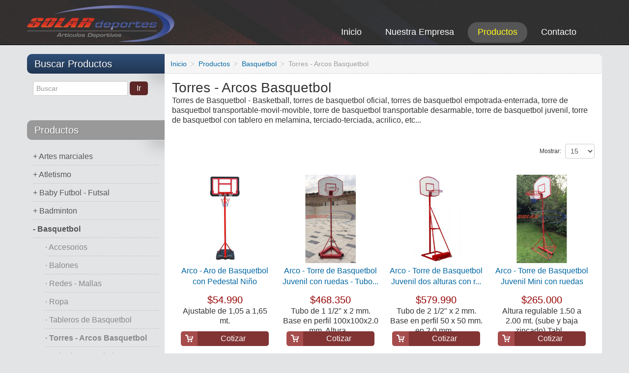

--- FILE ---
content_type: text/html; charset=utf-8
request_url: https://solardeportes.cl/productos/torres-arcos-basquetbol.html
body_size: 13866
content:
	
<!DOCTYPE html>
<html xmlns="http://www.w3.org/1999/xhtml" xml:lang="en-gb"
    lang="en-gb" dir="ltr">

<head>

        <meta name="viewport" content="width=device-width, initial-scale=1.0">
    
    <base href="https://solardeportes.cl/productos/torres-arcos-basquetbol.html" />
	<meta http-equiv="content-type" content="text/html; charset=utf-8" />
	<meta name="keywords" content="torres,arcos,basquetbol,basketball,oficial,reglamentaria,altura,medidas,adulto,senior,juvenil,jovenes,niños,infantil,empotrar,enterrar,fija,transportable,desarmable,movil,movible,con ruedas,entrenamiento,practica,ejercicio,partido,campeonato,casa,hogar,cancha,estadio,colegio,escuela,universidad,instituto,educacion fisica,torre de basquetbol,arco de basquetbol" />
	<meta name="description" content="Torres - Arcos de Basquetbol - Basketball, torres de basquetbol oficial, torres de basquetbol empotrada-enterrada, torre de basquetbol transportable-movil-movible, torre de basquetbol transportable desarmable, torre de basquetbol juvenil, torre de basquetbol con tablero en melamina, terciado-terciada, acrilico, etc..." />
	<meta name="generator" content="Joomla! - Open Source Content Management" />
	<title>Torres - Arcos de Basquetbol</title>
	<link href="/images/apple-touch-icon.png" rel="apple-touch-icon" sizes="180x180" />
	<link href="/templates/it_theshop2/favicon.ico" rel="shortcut icon" type="image/vnd.microsoft.icon" />
	<link href="https://solardeportes.cl/components/com_jshopping/css/default.css" rel="stylesheet" type="text/css" />
	<link href="/templates/it_theshop2/bootstrap/css/bootstrap.min.css" rel="stylesheet" type="text/css" />
	<link href="/templates/it_theshop2/bootstrap/css/bootstrap-responsive.min.css" rel="stylesheet" type="text/css" />
	<link href="/templates/it_theshop2/css/joomla.css" rel="stylesheet" type="text/css" />
	<link href="/templates/it_theshop2/css/modules.css" rel="stylesheet" type="text/css" />
	<link href="/templates/it_theshop2/css/general.css" rel="stylesheet" type="text/css" />
	<link href="/templates/it_theshop2/css/pages.css" rel="stylesheet" type="text/css" />
	<link href="/templates/it_theshop2/css/joomshopping.css" rel="stylesheet" type="text/css" />
	<link href="/templates/it_theshop2/css/responsive.css" rel="stylesheet" type="text/css" />
	<link href="/templates/it_theshop2/css/joomshopping_responsive.css" rel="stylesheet" type="text/css" />
	<link href="/templates/it_theshop2/html/mod_icemegamenu/css/default_icemegamenu.css" rel="stylesheet" type="text/css" />
	<link href="/templates/it_theshop2/html/mod_icemegamenu/css/default_icemegamenu-reponsive.css" rel="stylesheet" type="text/css" />
	<link href="https://solardeportes.cl/modules/mod_ice_jshopping_cart/assets/style.css" rel="stylesheet" type="text/css" />
	<script type="application/json" class="joomla-script-options new">{"csrf.token":"0f67bd22cef27c5b280b2935b29918ba","system.paths":{"root":"","base":""}}</script>
	<script src="/media/system/js/mootools-core.js?659034a17d69f37b49e3d55b6a4befb5" type="text/javascript"></script>
	<script src="/media/system/js/core.js?659034a17d69f37b49e3d55b6a4befb5" type="text/javascript"></script>
	<script src="/media/jui/js/jquery.min.js?659034a17d69f37b49e3d55b6a4befb5" type="text/javascript"></script>
	<script src="/media/jui/js/jquery-noconflict.js?659034a17d69f37b49e3d55b6a4befb5" type="text/javascript"></script>
	<script src="/media/jui/js/jquery-migrate.min.js?659034a17d69f37b49e3d55b6a4befb5" type="text/javascript"></script>
	<script src="/media/jui/js/bootstrap.min.js?659034a17d69f37b49e3d55b6a4befb5" type="text/javascript"></script>
	<script src="https://solardeportes.cl/components/com_jshopping/js/jquery/jquery.media.js" type="text/javascript"></script>
	<script src="https://solardeportes.cl/components/com_jshopping/js/functions.js" type="text/javascript"></script>
	<script src="https://solardeportes.cl/components/com_jshopping/js/validateForm.js" type="text/javascript"></script>
	<script src="/templates/it_theshop2/js/equal-columns.js" type="text/javascript"></script>
	<script type="text/javascript">

    jQuery(document).ready(function(){ 
			
		jQuery(window).scroll(function(){
			if ( jQuery(this).scrollTop() > 1000) {
				 jQuery(".scrollup").addClass("gotop_active");
			} else {
				 jQuery(".scrollup").removeClass("gotop_active");
			}
		}); 
		jQuery(".scrollup").click(function(){
			jQuery("html, body").animate({ scrollTop: 0 }, 600);
			return false;
		});
			
			jQuery("[rel='tooltip']").tooltip();
 
		});
		
		
	
	

	</script>
	<meta property="og:title" content="Torres - Arcos Basquetbol"/>
	<meta property="og:image" content="https://solardeportes.cl/components/com_jshopping/files/img_categories/Torres_de_Basquetbol_SOLAR_deportes1.jpg"/>
	<meta property="og:description" content="Torres de Basquetbol - Basketball, torres de basquetbol oficial, torres de basquetbol empotrada-enterrada, torre de basquetbol transportable-movil-movible, torre de basquetbol transportable desarmable, torre de basquetbol juvenil, torre de basquetbol con tablero en melamina, terciado-terciada, acrilico, etc..."/>
	<meta property="og:site_name" content="SOLAR deportes"/>
	<meta property="og:url" content="https://solardeportes.cl/productos/torres-arcos-basquetbol.html"/>


    <style type="text/css" media="screen">





/* IE10-only styles go here */  
.ie10 ul#ice-switcher {
	padding-right:20px;}  
	.ie10 ul#ice-switcher:hover {
		padding-right:35px}


/* Custom CSS code throught paramters */
</style>

<!-- Template Styles  -->
<link id="stylesheet" rel="stylesheet" type="text/css" href="/templates/it_theshop2/css/styles/style3.css" />

<!-- Google Fonts -->
<link href='https://fonts.googleapis.com/css?family=Coming+Soon' rel='stylesheet' type='text/css'>


<!-- Template Styles -->
<link id="stylesheet" rel="stylesheet" type="text/css" href="/templates/it_theshop2/css/styles/style3_responsive.css" />



<!--[if lte IE 8]>
<link rel="stylesheet" type="text/css" href="/templates/it_theshop2/css/ie8.css" />
<![endif]-->

<!--[if lt IE 9]>
    <script src="/media/jui/js/html5.js"></script>
<![endif]-->


<!--[if !IE]><!--><script>  
if(Function('/*@cc_on return document.documentMode===10@*/')()){
    document.documentElement.className+=' ie10';
}
</script><!--<![endif]-->  


</head>

<body class="">

<!-- OVER PANEL -->
<div class="panel"></div>

<!-- MODULE MENU -->
<div class='wrap-menu'><a href='#' class='nuke-btn'><i class='zmdi zmdi-menu'></i></a><ul class='cd-accordion-menu'><a href='/contacto.html' class='btn btn-primary' style='border-radius:0; padding-top:23px; padding-bottom:23px;'><i class='zmdi zmdi-email'></i> Contáctanos</a><li class='first-level'>
            <a href='/productos/artes-marciales.html' class='direct'></a>
            <input type='checkbox' id='102' >
            <label class='102' for='102'> Artes marciales</label><ul><li class='second-level'><a href='/productos/box-boxeo.html'>Box</a></li><li class='second-level'><a href='/productos/category/view/189.html'>Cabezales</a></li><li class='second-level'><a href='/productos/category/view/224.html'>Canilleras</a></li><li class='second-level'><a href='/productos/category/view/190.html'>Cinturones</a></li><li class='second-level'><a href='/productos/pisos-colchonetas-artes-marciales.html'>Colchonetas</a></li><li class='second-level'><a href='/productos/category/view/194.html'>Escudos</a></li><li class='second-level'><a href='/productos/category/view/192.html'>Guantes</a></li><li class='second-level'><a href='/productos/category/view/193.html'>Guantillas</a></li><li class='second-level'><a href='/productos/category/view/196.html'>Judo</a></li><li class='second-level'><a href='/productos/accesorios-implementos-de-karate.html'>Karate</a></li><li class='second-level'><a href='/productos/category/view/199.html'>Muay Thai</a></li><li class='second-level'><a href='/productos/category/view/203.html'>Paletas</a></li><li class='second-level'><a href='/productos/category/view/201.html'>Pechera</a></li><li class='second-level'><a href='/productos/category/view/245.html'>Protectores Bucales</a></li><li class='second-level'><a href='/productos/sacos-box.html'>Sacos de Box</a></li><li class='second-level'><a href='/productos/taekwondo.html'>Taekwondo</a></li></ul></li><li class='first-level'>
            <a href='/productos/atletismo.html' class='direct'></a>
            <input type='checkbox' id='88' >
            <label class='88' for='88'> Atletismo</label><ul><li class='second-level'><a href='/productos/accesorios-de-atletismo.html'>Accesorios</a></li><li class='second-level'><a href='/productos/balas-de-lanzamiento-atletismo.html'>Balas de Lanzamiento</a></li><li class='second-level'><a href='/productos/conos.html'>Conos</a></li><li class='second-level'><a href='/productos/cronometros-deportivos.html'>Cronometros deportivos</a></li><li class='second-level'><a href='/productos/disco-de-lanzamiento.html'>Disco de Lanzamiento</a></li><li class='second-level'><a href='/productos/huincha.html'>Huinchas</a></li><li class='second-level'><a href='/productos/jabalinas-atletismo.html'>Jabalinas</a></li><li class='second-level'><a href='/productos/martillos-de-atletismo.html'>Martillos</a></li><li class='second-level'><a href='/productos/salto-alto.html'>Salto Alto</a></li><li class='second-level'><a href='/productos/tacos-de-partida-atletismo.html'>Tacos de Partida</a></li><li class='second-level'><a href='/productos/vallas-atletismo.html'>Vallas</a></li><li class='second-level'><a href='/productos/category/view/250.html'>Zapatillas</a></li></ul></li><li class='first-level'>
            <a href='/productos/baby-futbol-futsal-futbol-5.html' class='direct'></a>
            <input type='checkbox' id='89' >
            <label class='89' for='89'> Baby Futbol - Futsal</label><ul><li class='second-level'><a href='/productos/arcos-de-baby-futbol-futsal-futbol-5.html'>Arcos de Baby Futbol</a></li><li class='second-level'><a href='/productos/pelotas-balones-de-baby-futbol-futsal.html'>Pelotas - Balones</a></li><li class='second-level'><a href='/productos/redes-mallas-de-baby-futbol-futsal.html'>Redes - Mallas</a></li><li class='second-level'><a href='/productos/zapatillas-de-baby-futbol.html'>Zapatillas</a></li></ul></li><li class='first-level'>
            <a href='/productos/badminton.html' class='direct'></a>
            <input type='checkbox' id='112' >
            <label class='112' for='112'> Badminton</label><ul></ul></li><li class='first-level'>
            <a href='/productos/basquetbol-basketball.html' class='direct'></a>
            <input type='checkbox' id='86' >
            <label class='86' for='86'> Basquetbol</label><ul><li class='second-level'><a href='/productos/accesorios-productos-de-basquetbol.html'>Accesorios</a></li><li class='second-level'><a href='/productos/balones-de-basquetbol.html'>Balones</a></li><li class='second-level'><a href='/productos/redes-mallas-de-basquetbol.html'>Redes - Mallas</a></li><li class='second-level'><a href='/productos/ropa-vestuario-set-kit-de-basquetbol.html'>Ropa</a></li><li class='second-level'><a href='/productos/tablero-de-basquetbol.html'>Tableros de Basquetbol</a></li><li class='second-level'><a href='/productos/torres-arcos-basquetbol.html'>Torres - Arcos Basquetbol</a></li><li class='second-level'><a href='/productos/unigol-de-basquetbol.html'>Unigol Basquetbol</a></li></ul></li><li class='first-level'>
            <a href='/productos/beisbol.html' class='direct'></a>
            <input type='checkbox' id='97' >
            <label class='97' for='97'> Beisbol</label><ul><li class='second-level'><a href='/productos/category/view/144.html'>Bate</a></li><li class='second-level'><a href='/productos/category/view/145.html'>Guantes</a></li><li class='second-level'><a href='/productos/category/view/146.html'>Pelotas</a></li></ul></li><li class='first-level'>
            <a href='/productos/bolsos-deportivos.html' class='direct'></a>
            <input type='checkbox' id='95' >
            <label class='95' for='95'> Bolsos</label><ul></ul></li><li class='first-level'>
            <a href='/productos/box.html' class='direct'></a>
            <input type='checkbox' id='108' >
            <label class='108' for='108'> Boxeo</label><ul><li class='second-level'><a href='/productos/guantes-de-box.html'>Guantes</a></li><li class='second-level'><a href='/productos/sacos-de-box.html'>Sacos Box - Punching Bags</a></li></ul></li><li class='first-level'>
            <a href='/productos/colchonetas-ejercicios.html' class='direct'></a>
            <input type='checkbox' id='105' >
            <label class='105' for='105'> Colchonetas</label><ul><li class='second-level'><a href='/productos/colchoneta-de-ejercicios-grande.html'>Colchoneta Colegio</a></li><li class='second-level'><a href='/productos/colchoneta-individual-de-ejercicio.html'>Colchoneta Individual</a></li><li class='second-level'><a href='/productos/colchoneta-mediana-de-ejercicio.html'>Colchoneta Mediana</a></li><li class='second-level'><a href='/productos/colchoneta-plegable.html'>Colchoneta Plegable</a></li><li class='second-level'><a href='/productos/colchoneton-de-salto.html'>Colchoneton de Salto</a></li></ul></li><li class='first-level'>
            <a href='/productos/copas-y-trofeos.html' class='direct'></a>
            <input type='checkbox' id='107' >
            <label class='107' for='107'> Copas</label><ul></ul></li><li class='first-level'>
            <a href='/productos/fitness-entrenamiento-funcional.html' class='direct'></a>
            <input type='checkbox' id='109' >
            <label class='109' for='109'> Entren. Funcional - Fitness</label><ul><li class='second-level'><a href='/productos/balones-medicinales.html'>Balon Medicinal</a></li><li class='second-level'><a href='/productos/balones-de-pilates.html'>Balon Pilates</a></li><li class='second-level'><a href='/productos/category/view/184.html'>Bancas</a></li><li class='second-level'><a href='/productos/bandas-elasticas.html'>Bandas</a></li><li class='second-level'><a href='/productos/cuerdas-de-entrenamiento-ejercicio.html'>Cuerdas</a></li><li class='second-level'><a href='/productos/category/view/254.html'>Entrenamiento</a></li><li class='second-level'><a href='/productos/guantes-de-entrenamiento-fitness.html'>Guantes</a></li><li class='second-level'><a href='/productos/category/view/186.html'>Hand Grip</a></li><li class='second-level'><a href='/productos/mancueras-para-ejercicios.html'>Mancueras</a></li><li class='second-level'><a href='/productos/category/view/253.html'>Pesos Tobillo y Muñecas</a></li><li class='second-level'><a href='/productos/step-aerobico.html'>Step</a></li></ul></li><li class='first-level'>
            <a href='/productos/estructuras-deportivas.html' class='direct'></a>
            <input type='checkbox' id='81' >
            <label class='81' for='81'> Estructuras Deportivas</label><ul><li class='second-level'><a href='/productos/arco-baby-futbol-futsal.html'>Arcos Baby Futbol - Futsal</a></li><li class='second-level'><a href='/productos/arcos-de-futbol-football-futbol-11.html'>Arcos Futbol - Football</a></li><li class='second-level'><a href='/productos/arco-torre-de-basquetbol.html'>Arcos, Torres de Basquetbol</a></li><li class='second-level'><a href='/productos/atletismo-estructuras.html'>Atletismo</a></li><li class='second-level'><a href='/productos/badminton-estructuras.html'>Badminton</a></li><li class='second-level'><a href='/productos/bancas-deportivas.html'>Bancas Deportivas</a></li><li class='second-level'><a href='/productos/carros-deportivos.html'>Carros Deportivos</a></li><li class='second-level'><a href='/productos/articulos-de-gimnasia.html'>Gimnasia</a></li><li class='second-level'><a href='/productos/hocker-estructura.html'>Hockey</a></li><li class='second-level'><a href='/productos/mesas-ping-pong.html'>Mesas de Ping Pong</a></li><li class='second-level'><a href='/productos/category/view/162.html'>Nivelador</a></li><li class='second-level'><a href='/productos/tableros-de-basquetbol.html'>Tableros de Basquetbol</a></li><li class='second-level'><a href='/productos/tenis-estructuras-accesorios.html'>Tenis</a></li><li class='second-level'><a href='/productos/category/view/159.html'>Trampolin</a></li><li class='second-level'><a href='/productos/unigol-basquetbol.html'>Unigol</a></li><li class='second-level'><a href='/productos/category/view/161.html'>Voleibol</a></li></ul></li><li class='first-level'>
            <a href='/productos/futbol.html' class='direct'></a>
            <input type='checkbox' id='83' >
            <label class='83' for='83'> Futbol</label><ul><li class='second-level'><a href='/productos/accesorios-de-futbol.html'>Accesorios</a></li><li class='second-level'><a href='/productos/uniformes-de-arbitro.html'>Arbitro</a></li><li class='second-level'><a href='/productos/arcos-de-futbol.html'>Arcos</a></li><li class='second-level'><a href='/productos/uniformes-de-arquero.html'>Arquero</a></li><li class='second-level'><a href='/productos/balones-de-futbol.html'>Balones</a></li><li class='second-level'><a href='/productos/canilleras-de-futbol.html'>Canilleras</a></li><li class='second-level'><a href='/productos/productos-entrenamiento-de-futbol.html'>Entrenamiento</a></li><li class='second-level'><a href='/productos/guantes-arquero.html'>Guantes Arquero</a></li><li class='second-level'><a href='/productos/redes-de-futbol.html'>Redes</a></li><li class='second-level'><a href='/productos/ropa-equipos-de-futbol.html'>Ropa - Equipos</a></li><li class='second-level'><a href='/productos/zapatillas-de-futbol.html'>Zapatillas</a></li></ul></li><li class='first-level'>
            <a href='/productos/futbolito.html' class='direct'></a>
            <input type='checkbox' id='84' >
            <label class='84' for='84'> Futbolito</label><ul><li class='second-level'><a href='/productos/arcos-de-futbolito.html'>Arcos</a></li><li class='second-level'><a href='/productos/balones-de-futbolito.html'>Balones</a></li><li class='second-level'><a href='/productos/redes-de-futbolito.html'>Redes</a></li></ul></li><li class='first-level'>
            <a href='/productos/gimnasia.html' class='direct'></a>
            <input type='checkbox' id='87' >
            <label class='87' for='87'> Gimnasia</label><ul><li class='second-level'><a href='/productos/barras-estructuras.html'>Barras - Estructuras</a></li><li class='second-level'><a href='/productos/gimnasia-ritmica.html'>Gimnasia Ritmica</a></li><li class='second-level'><a href='/productos/indumentaria-de-gimnasia.html'>Ropa - Indumentaria</a></li><li class='second-level'><a href='/productos/trampolin-de-gimnasia.html'>Trampolines</a></li><li class='second-level'><a href='/productos/zapatillas-de-gimnasia.html'>Zapatillas</a></li></ul></li><li class='first-level'>
            <a href='/productos/handbol.html' class='direct'></a>
            <input type='checkbox' id='85' >
            <label class='85' for='85'> Handbol</label><ul><li class='second-level'><a href='/productos/accesorios-para-handbol.html'>Accesorios</a></li><li class='second-level'><a href='/productos/arcos-de-handbol.html'>Arcos</a></li><li class='second-level'><a href='/productos/balones-de-handbol.html'>Balones</a></li></ul></li><li class='first-level'>
            <a href='/productos/hockey.html' class='direct'></a>
            <input type='checkbox' id='101' >
            <label class='101' for='101'> Hockey</label><ul><li class='second-level'><a href='/productos/cascos-de-hockey.html'>Cascos</a></li><li class='second-level'><a href='/productos/category/view/242.html'>Fundas</a></li><li class='second-level'><a href='/productos/palos-stick-de-hockey.html'>Palos - Stick</a></li><li class='second-level'><a href='/productos/pelotas-de-hockey.html'>Pelotas - Bolas</a></li></ul></li><li class='first-level'>
            <a href='/productos/insumos-medicos.html' class='direct'></a>
            <input type='checkbox' id='282' >
            <label class='282' for='282'> Insumos Medicos</label><ul></ul></li><li class='first-level'>
            <a href='/productos/medallas.html' class='direct'></a>
            <input type='checkbox' id='110' >
            <label class='110' for='110'> Medallas</label><ul></ul></li><li class='first-level'>
            <a href='/productos/accesorios-de-natacion.html' class='direct'></a>
            <input type='checkbox' id='82' >
            <label class='82' for='82'> Natacion</label><ul><li class='second-level'><a href='/productos/accesorios-natacion.html'>Accesorios</a></li><li class='second-level'><a href='/productos/category/view/220.html'>Gorras</a></li><li class='second-level'><a href='/productos/lentes-de-natacion.html'>Lentes</a></li><li class='second-level'><a href='/productos/category/view/230.html'>Nariceras</a></li><li class='second-level'><a href='/productos/ropa-indumentaria-de-natacion.html'>Ropa</a></li><li class='second-level'><a href='/productos/category/view/238.html'>Tapones</a></li></ul></li><li class='first-level'>
            <a href='/productos/pesas.html' class='direct'></a>
            <input type='checkbox' id='96' >
            <label class='96' for='96'> Pesas</label><ul><li class='second-level'><a href='/productos/bancos-ejercicios.html'>Bancos Ejercicios</a></li><li class='second-level'><a href='/productos/barras-para-pesas-entrenamiento.html'>Barras</a></li><li class='second-level'><a href='/productos/category/view/214.html'>Cinturones</a></li><li class='second-level'><a href='/productos/discos-para-barras-mancuernas-olimpicos-y-preolimpicos.html'>Discos</a></li><li class='second-level'><a href='/productos/category/view/211.html'>Guantes</a></li><li class='second-level'><a href='/productos/kettlebell-pesa-rusa.html'>Kettlebell - Pesa Rusa</a></li><li class='second-level'><a href='/productos/mancuernas-de-ejercicios.html'>Mancuernas</a></li><li class='second-level'><a href='/productos/category/view/213.html'>Rack - Exhibidor</a></li></ul></li><li class='first-level'>
            <a href='/productos/petos-deportivos.html' class='direct'></a>
            <input type='checkbox' id='259' >
            <label class='259' for='259'> Petos</label><ul></ul></li><li class='first-level'>
            <a href='/productos/ping-pong.html' class='direct'></a>
            <input type='checkbox' id='99' >
            <label class='99' for='99'> Ping Pong - Tenis de Mesa</label><ul><li class='second-level'><a href='/productos/accesorios-de-ping-pong.html'>Accesorios</a></li><li class='second-level'><a href='/productos/mesas-de-ping-pong.html'>Mesas</a></li><li class='second-level'><a href='/productos/paletas-de-ping-pong.html'>Paletas</a></li><li class='second-level'><a href='/productos/pelotas-de-ping-pong.html'>Pelotas</a></li><li class='second-level'><a href='/productos/red-y-soporte-de-ping-pong.html'>Red - Soporte</a></li></ul></li><li class='first-level'>
            <a href='/productos/pool.html' class='direct'></a>
            <input type='checkbox' id='100' >
            <label class='100' for='100'> Pool</label><ul></ul></li><li class='first-level'>
            <a href='/productos/pre-escolar-psicomotricidad.html' class='direct'></a>
            <input type='checkbox' id='90' >
            <label class='90' for='90'> Pre escolar - Psicomotricidad</label><ul><li class='second-level'><a href='/productos/conos-psicomotricidad.html'>Conos</a></li><li class='second-level'><a href='/productos/productos-de-espuma.html'>Productos de Espuma</a></li></ul></li><li class='first-level'>
            <a href='/productos/protecciones.html' class='direct'></a>
            <input type='checkbox' id='103' >
            <label class='103' for='103'> Protecciones</label><ul><li class='second-level'><a href='/productos/category/view/241.html'>Cascos</a></li><li class='second-level'><a href='/productos/category/view/233.html'>Coderas</a></li><li class='second-level'><a href='/productos/category/view/228.html'>Menisqueras</a></li><li class='second-level'><a href='/productos/category/view/227.html'>Muñequeras</a></li><li class='second-level'><a href='/productos/category/view/229.html'>Musleras</a></li><li class='second-level'><a href='/productos/category/view/249.html'>Protector Genital</a></li><li class='second-level'><a href='/productos/category/view/246.html'>Protectores Bucales</a></li><li class='second-level'><a href='/productos/category/view/235.html'>Rodilleras</a></li><li class='second-level'><a href='/productos/category/view/237.html'>Tobilleras</a></li><li class='second-level'><a href='/productos/category/view/236.html'>Vendas</a></li></ul></li><li class='first-level'>
            <a href='/productos/recreacion.html' class='direct'></a>
            <input type='checkbox' id='79' >
            <label class='79' for='79'> Recreacion</label><ul><li class='second-level'><a href='/productos/category/view/177.html'>Ajedrez</a></li><li class='second-level'><a href='/productos/category/view/174.html'>Taca Taca</a></li></ul></li><li class='first-level'>
            <a href='/productos/rugby.html' class='direct'></a>
            <input type='checkbox' id='92' >
            <label class='92' for='92'> Rugby</label><ul><li class='second-level'><a href='/productos/balones-de-rugby.html'>Balones</a></li><li class='second-level'><a href='/productos/cascos-de-rugby.html'>Cascos</a></li><li class='second-level'><a href='/productos/category/view/179.html'>Guantes</a></li><li class='second-level'><a href='/productos/category/view/243.html'>Hombreras</a></li><li class='second-level'><a href='/productos/category/view/258.html'>Ropa</a></li></ul></li><li class='first-level'>
            <a href='/productos/taca-taca.html' class='direct'></a>
            <input type='checkbox' id='111' >
            <label class='111' for='111'> Taca taca</label><ul></ul></li><li class='first-level'>
            <a href='/productos/tenis.html' class='direct'></a>
            <input type='checkbox' id='104' >
            <label class='104' for='104'> Tenis</label><ul><li class='second-level'><a href='/productos/category/view/171.html'>Accesorios</a></li><li class='second-level'><a href='/productos/category/view/170.html'>Carro</a></li><li class='second-level'><a href='/productos/pelotas-de-tenis.html'>Pelotas</a></li><li class='second-level'><a href='/productos/poste-o-parante-de-tenis.html'>Poste o Parante</a></li><li class='second-level'><a href='/productos/category/view/169.html'>Raquetas</a></li><li class='second-level'><a href='/productos/redes-de-tenis.html'>Redes</a></li></ul></li><li class='first-level'>
            <a href='/productos/implementos-deportivos-varios.html' class='direct'></a>
            <input type='checkbox' id='80' >
            <label class='80' for='80'> Varios</label><ul><li class='second-level'><a href='/productos/category/view/221.html'>Agujas</a></li><li class='second-level'><a href='/productos/category/view/219.html'>Bombines</a></li><li class='second-level'><a href='/productos/category/view/244.html'>Pizarras</a></li></ul></li><li class='first-level'>
            <a href='/productos/vestuario-ropa-deportiva.html' class='direct'></a>
            <input type='checkbox' id='257' >
            <label class='257' for='257'> Vestuario - Ropa</label><ul><li class='second-level'><a href='/productos/category/view/264.html'>Buzos</a></li><li class='second-level'><a href='/productos/category/view/266.html'>Calzas</a></li></ul></li><li class='first-level'>
            <a href='/productos/voleibol.html' class='direct'></a>
            <input type='checkbox' id='91' >
            <label class='91' for='91'> Voleibol</label><ul><li class='second-level'><a href='/productos/category/view/167.html'>Accesorios</a></li><li class='second-level'><a href='/productos/balones-de-voleibol.html'>Balones</a></li><li class='second-level'><a href='/productos/poste-o-parante.html'>Poste o Parante</a></li><li class='second-level'><a href='/productos/redes-de-voleibol.html'>Redes</a></li></ul></li><li class='first-level'>
            <a href='/productos/water-polo.html' class='direct'></a>
            <input type='checkbox' id='94' >
            <label class='94' for='94'> Water polo</label><ul></ul></li><li class='first-level'>
            <a href='/productos/implementos-de-yoga.html' class='direct'></a>
            <input type='checkbox' id='106' >
            <label class='106' for='106'> Yoga</label><ul></ul></li><li><a href='/nuestra-empresa.html' class='btn btn-inverse' style='border-radius:0; padding-top:23px; padding-bottom:23px;'><i class='zmdi zmdi-star-circle'></i> Nosotros</a></li></ul></div><!-- import icons-->
<link rel="stylesheet" href="https://cdnjs.cloudflare.com/ajax/libs/material-design-iconic-font/2.2.0/css/material-design-iconic-font.min.css">

<style>
    /* IMPORTANTE */
    /* CLASES PARA UN BUEN FUNCIONAMIENTO. PLZ ADD ESTAS CLASES AL WRAPER DEL MENU Y  AL WRAPER DEL CONTENT */
    body {
        position: relative;
    }

    /* PANEL */
    .panel {
        position: fixed;
        z-index: 800;
        top: 0;
        left: 0;
        width: 100%;
        height: 100%;
        background: rgba(0, 0, 0, 0.0);
        -webkit-transition: 1s;
        -moz-transition: 1s;
        -ms-transition: 1s;
        -o-transition: 1s;
        transition: 1s;
        display: none;
    }

    /* WRAP MENU*/
    .wrap-menu {
        position: absolute;
        width: 300px; /* 280px 27/03/2020 */
        top: 0;
        left: 0;
        z-index: 900;
        -webkit-transition: 0.5s;
        -moz-transition: 0.5s;
        -ms-transition: 0.5s;
        -o-transition: 0.5s;
        transition: 0.5s;
        margin-left: -300px; /* -280px 27/03/2020 */
        background: red;
    }

    /* BTN NUKE */
    .wrap-menu a.nuke-btn {
        position: absolute;
        top: 15px; /* 20px 18/04/2020 */
        right: -54px;
        color: white;
        font-size: 2.8rem;
        display: block;
        padding: 1px 8px !important;
        background: #4d5158;
    }

    /* LAUNCH NUKE BTN FUNCTIONS / ANIMATION */
    .menushow {
        margin-left: 0 !important;
    }

    .panelshow {
        display: block;
        background: rgba(0, 0, 0, 0.8);
    }

    .content-fixed {
        position: fixed !important;
        z-index: 100 !important;
    }

    /* RESET */
    .wrap-menu ul.cd-accordion-menu {
        margin: 0 !important;
    }

    .cd-accordion-menu ul,
    li,
    label {
        margin: 0;
    }

    .cd-accordion-menu .first-level {
        background: #4d5158;
        box-shadow: inset 0 -1px #555960;
        position: relative;
    }

    .cd-accordion-menu .first-level .direct {
        background: rgba (white, 0);
        position: absolute;
        left: 0;
        top: 15px;
        width: 40%; /* 45% 27/03/2020 */
        height: 28px; /* 20px 27/03/2020 */
        z-index: 2;
        padding: 0;
    }

    .cd-accordion-menu .second-level {
        background: #2e2f31;
        box-shadow: inset 0 -1px #404246;
    }

    .cd-accordion-menu .second-level a {
        padding-left: 40px !important;
    }

    /* ------------------------------------------ */
    /* PLUGIN dont  touch 
    /* ------------------------------------------ */
    .cd-accordion-menu {
        position: relative;
        width: 300px; /* 280px 27/03/2020 */
    }

    .cd-accordion-menu ul,
    .cd-accordion-menu li {
        list-style: none;
    }

    .cd-accordion-menu input[type=checkbox] {
        /* hide native checkbox */
        position: absolute;
        opacity: 0;
    }

    .cd-accordion-menu label,
    .cd-accordion-menu a {
        position: relative;
        display: block;
        padding: 18px 18px 18px 18px;
        /* background: #4d5158;
            box-shadow: inset 0 -1px #555960; */
        color: #ffffff;
        font-size: 1rem;
        z-index: 0;
    }

    .cd-accordion-menu ul {
        /* by default hide all sub menus */
        display: none;
    }

    .cd-accordion-menu input[type=checkbox]:checked+label+ul,
    .cd-accordion-menu input[type=checkbox]:checked+label:nth-of-type(n)+ul {
        /* use label:nth-of-type(n) to fix a bug on safari (<= 8.0.8) with multiple adjacent-sibling selectors*/
        /* show second-level when item is checked */
        display: block;
    }

    /* WRAP CONTENT SITE */
    .wrap-body-content {
        position: relative;
        top: 0;
        left: 0;
        z-index: 1;
        width: 100%;
    }

    /* EXTRA: SIDEBAR CATEGORY PRODUCT & MOBILE TEMPLATE MENU */
    #idmenucategorias {
        display: none !important;
    }

    .icemegamenu {
        display: none !important;
    }

    /* media query */
    @media (min-width: 992px) {

        .wrap-menu a.nuke-btn {
            display: none;
        }

        #idmenucategorias {
            display: block !important;
        }

        .icemegamenu {
            display: block !important;
        }
    }
</style>


<script>
    (function addIconToElementWithChild() {

        // Array
        let arr = document.querySelectorAll('.first-level');

        //Si el elemento  elem su first ul tiene li (hijos). Agregasmos class 'has-child' y agregamos icon +
        arr.forEach(function(elem) {

            if (elem.querySelector('ul li') != null) {
                let label = elem.querySelector('label');
                label.innerHTML += "<i class='zmdi zmdi-plus-circle' style='position:absolute; top: 20px; right:20px; color:white; font-size: 1.2em;'></i>";

                elem.classList.add('has-child');
            }
        });

    })();

    (function toggleIcon() {

        // Funcion toggle
        function toggleClass() {

            // Sleccionamos icon del label
            var icon = this.querySelector('i');

            // Aplicamos togle
            if (icon.classList.contains('zmdi-plus-circle')) {
                icon.classList.replace('zmdi-plus-circle', 'zmdi-close')
            } else {
                icon.classList.replace('zmdi-close', 'zmdi-plus-circle')
            }

        };

        // Array
        let arr = document.querySelectorAll('.has-child');

        arr.forEach(function(elem) {

            let label = elem.querySelector('label')
            let valueClass = label.getAttribute('class');
            let labelToClick = document.getElementsByClassName(valueClass)[0];
            labelToClick.addEventListener('click', toggleClass);

        });

    })();

    (function launchMenu() {

        //function add class to menu
        function addClass() {
            var menu = document.querySelector('.wrap-menu');
            var panel = document.querySelector('.panel');
            var body = document.querySelector('.wrap-body-content');
            menu.classList.toggle('menushow');
            panel.classList.toggle('panelshow');
            body.classList.toggle('content-fixed');
        }

        let nukeBtn = document.querySelector('.nuke-btn');
        nukeBtn.addEventListener('click', addClass);

    })();

    (function panelClick() {

        function click() {
            var panel = document.querySelector('.panel');
            var menu = document.querySelector('.wrap-menu');
            var body = document.querySelector('.wrap-body-content');

            if (body.classList.contains('content-fixed') && menu.classList.contains('menushow') && panel.classList.contains('panelshow'))
                body.classList.remove('content-fixed');
            menu.classList.remove('menushow');
            panel.classList.remove('panelshow');
        }

        let panel = document.querySelector('.panel');
        panel.addEventListener('click', click);

    })();
</script>
<!-- SITE CONTENT -->
<div class="wrap-body-content">

    <!-- header -->
    <header id="header">

        <div id="topbar">

            <div class="container">

                <div id="logo">
                    <p><a href="/"><img src="https://solardeportes.cl/images/SOLARdeportes_logo.png" alt="Articulos deportivos - SOLAR deportes - Implementos deportivos - Accesorios deportivos" /></a></p>
                </div>

                
                
<div id="ice_cart">

    <div class="lof_jshop_top">
        			Vacio                        
			    
    </div>
    
		    <div class="icecart_dropdown" style="display:none;">
        <div class="icecart_bottom">
    <p class="icecart_bottom_total">
    <strong>Resumen:</strong><br />
    0 Productos - Por Confirmar    </p>
    
    <a class="button" href = "/productos/cart/view.html">Ver Cotización</a>
    </div>
</div>
   
	<script language="javascript">
		jQuery(document).ready(function(){
						jQuery('.lof_jshop_top .showmore').click(function(){
				if(jQuery(this).hasClass('showmore')){
					jQuery('.icecart_dropdown').slideDown("slow");
					jQuery(this).text('0 Productos');
					$(this).removeClass('showmore').addClass('showless');
				}else{
					jQuery('.icecart_dropdown').slideUp();
					jQuery(this).text('0 Productos');
					$(this).removeClass('showless').addClass('showmore');
				}
			});
			jQuery('.icecart_bottom .lofclose').click(function(){
				jQuery('.icecart_dropdown').slideUp();
				jQuery('.lof_jshop_top .showless').text('0 Productos');
				jQuery('.lof_jshop_top .showless').removeClass('showless').addClass('showmore');
			});
						jQuery('#main').find('.jshop table.cart').addClass("cart-full");
			
		});	
	</script>
</div>
<script language="javascript">
 jQuery(document).ready(function(){ 
	var ajax_url = "https://solardeportes.cl/modules/mod_ice_jshopping_cart/ajax.php";
	jQuery('.buttons a').click(function(){
		var href = jQuery(this).attr('href');
		if(href.indexOf('add') > 0){
			jQuery("body").append('<div class="lofloadding"><div class="loadddingicon" style="height:100px"></div></div>');
			var height = jQuery(window).height();
			if ( jQuery('#ice-top').length ){
				var idDiv = 'ice-top';
			}else{
				var idDiv = 'ice_cart';
			}
			jQuery('html, body').animate({
			  scrollTop: jQuery("#" + idDiv).offset().top
			}, 500);
			
			jQuery.ajax({
				type: "POST",
				url: ajax_url+"?lang=en-GB&time="+Math.random(),
				data: "durl="+ href+"&task=add"+"&dropdown="+1,
				success: function(msg){
				  	jQuery(".lofloadding").remove('.lofloadding, .loadddingicon');
					endStr  = msg.indexOf('<div class="lof_jshop_top">');
					fullstr = msg.length;
					msg = msg.substr(endStr,fullstr - endStr);
					jQuery('#ice_cart').html(msg);
				}
			});
			return false;
		}
	});
	jQuery('.buttons .button').click(function(){
		if(jQuery('#to').val() == "cart"){
			jQuery("body").append('<div class="lofloadding"><div class="loadddingicon"></div></div>');
			var allValue = jQuery('form[name="product"]').serialize();
			if ( jQuery('#ice-top').length ){
				var idDiv = 'ice-top';
			}else{
				var idDiv = 'ice_cart';
			}
			jQuery('html, body').animate({
			  scrollTop: jQuery("#" + idDiv).offset().top
			}, 500);
			jQuery.ajax({
				type: "POST",
				url: ajax_url+"?lang=en-GB&time="+Math.random(),
				data : allValue+"&task=add"+"&dropdown="+1,
				success: function(msg){
					jQuery(".lofloadding").remove('.lofloadding, .loadddingicon');
					endStr  = msg.indexOf('<div class="lof_jshop_top">');
					fullstr = msg.length;
					msg = msg.substr(endStr,fullstr - endStr);
					
					jQuery('#ice_cart').html(msg);
				}
			});
			return false;
		}
	});
	
});
</script>


                <div class="icemegamenu"><div class="ice-megamenu-toggle"><a data-toggle="collapse" data-target=".nav-collapse" href="#">☰Menu</a></div><div class="nav-collapse icemegamenu collapse"><ul id="icemegamenu" class="meganizr mzr-slide mzr-responsive"><li id="iceMenu_435" class="iceMenuLiLevel_1"><a href="https://solardeportes.cl/" class=" iceMenuTitle"><span class="icemega_title icemega_nosubtitle">Inicio</span></a></li><li id="iceMenu_639" class="iceMenuLiLevel_1"><a href="/nuestra-empresa.html" class=" iceMenuTitle"><span class="icemega_title icemega_nosubtitle">Nuestra Empresa</span></a></li><li id="iceMenu_559" class="iceMenuLiLevel_1 active"><a href="/productos.html" class="icemega_active iceMenuTitle"><span class="icemega_title icemega_nosubtitle">Productos</span></a></li><li id="iceMenu_507" class="iceMenuLiLevel_1"><a href="/contacto.html" class=" iceMenuTitle"><span class="icemega_title icemega_nosubtitle">Contacto</span></a></li></ul></div></div>
<script type="text/javascript">
	jQuery(document).ready(function(){
		var browser_width1 = jQuery(window).width();
		jQuery("#icemegamenu").find(".icesubMenu").each(function(index){
			var offset1 = jQuery(this).offset();
			var xwidth1 = offset1.left + jQuery(this).width();
			if(xwidth1 >= browser_width1){
				jQuery(this).addClass("ice_righttoleft");
			}
		});
		
	})
	jQuery(window).resize(function() {
		var browser_width = jQuery(window).width();
		jQuery("#icemegamenu").find(".icesubMenu").removeClass("ice_righttoleft");
		jQuery("#icemegamenu").find(".icesubMenu").each(function(index){
			var offset = jQuery(this).offset();
			var xwidth = offset.left + jQuery(this).width();
			
			if(xwidth >= browser_width){
				jQuery(this).addClass("ice_righttoleft");
			}
		});
	});
</script>

            </div>

        </div>

        
        

    </header><!-- /header -->

    

    <!-- content -->
    <section id="content">

        <div class="container">

            
            <!-- columns -->
            <div id="columns" class="clearfix">

                                <!-- sidebar -->
                <aside id="sidebar">

                    <div class="inside">
                        <div class="sidebar_module sidebar_module_style2 "><h3 class="sidebar_module_heading">Buscar Productos</h3><div class="sidebar_module_content"><script type = "text/javascript">
function isEmptyValue(value){
    var pattern = /\S/;
    return ret = (pattern.test(value)) ? (true) : (false);
}
</script>
<form name = "searchForm" method = "post" action="/productos/search/result.html" onsubmit = "return isEmptyValue(jQuery('#jshop_search').val())" id="jshop_search_mod">
<input type="hidden" name="setsearchdata" value="1">
<input type = "hidden" name = "category_id" value = "0" />
<input type = "text" placeholder="Buscar" class = "inputbox"  name="search" id="jshop_search" value = "" />
<input class = "button" type = "submit" value = "Ir" />
</form></div></div><div class="sidebar_module sidebar_module_ " id = 'idmenucategorias'><h3 class="sidebar_module_heading">Productos</h3><div class="sidebar_module_content">
  <div class="jshop_menu_level_0">
    <a href="/productos/artes-marciales.html">
    + Artes marciales
        <!-- <img align = "absmiddle" src = "" alt = "" /> -->
        
    </a>
  </div>

  <div class="jshop_menu_level_0">
    <a href="/productos/atletismo.html">
    + Atletismo
        <!-- <img align = "absmiddle" src = "" alt = "" /> -->
        
    </a>
  </div>

  <div class="jshop_menu_level_0">
    <a href="/productos/baby-futbol-futsal-futbol-5.html">
    + Baby Futbol - Futsal
        <!-- <img align = "absmiddle" src = "" alt = "" /> -->
        
    </a>
  </div>

  <div class="jshop_menu_level_0">
    <a href="/productos/badminton.html">
    + Badminton
        <!-- <img align = "absmiddle" src = "" alt = "" /> -->
        
    </a>
  </div>

  <div class="jshop_menu_level_0_a">
    <a href="/productos/basquetbol-basketball.html">
    - Basquetbol
        <!-- <img align = "absmiddle" src = "" alt = "" /> -->
        
    </a>
  </div>

  <div class="jshop_menu_level_1">
    <a href="/productos/accesorios-productos-de-basquetbol.html">
    · Accesorios
        <!-- <img align = "absmiddle" src = "" alt = "" /> -->
        
    </a>
  </div>

  <div class="jshop_menu_level_1">
    <a href="/productos/balones-de-basquetbol.html">
    · Balones
        <!-- <img align = "absmiddle" src = "" alt = "" /> -->
        
    </a>
  </div>

  <div class="jshop_menu_level_1">
    <a href="/productos/redes-mallas-de-basquetbol.html">
    · Redes - Mallas
        <!-- <img align = "absmiddle" src = "" alt = "" /> -->
        
    </a>
  </div>

  <div class="jshop_menu_level_1">
    <a href="/productos/ropa-vestuario-set-kit-de-basquetbol.html">
    · Ropa
        <!-- <img align = "absmiddle" src = "" alt = "" /> -->
        
    </a>
  </div>

  <div class="jshop_menu_level_1">
    <a href="/productos/tablero-de-basquetbol.html">
    · Tableros de Basquetbol
        <!-- <img align = "absmiddle" src = "" alt = "" /> -->
        
    </a>
  </div>

  <div class="jshop_menu_level_1_a">
    <a href="/productos/torres-arcos-basquetbol.html">
    · Torres - Arcos Basquetbol
        <!-- <img align = "absmiddle" src = "" alt = "" /> -->
        
    </a>
  </div>

  <div class="jshop_menu_level_1">
    <a href="/productos/unigol-de-basquetbol.html">
    · Unigol Basquetbol
        <!-- <img align = "absmiddle" src = "" alt = "" /> -->
        
    </a>
  </div>

  <div class="jshop_menu_level_0">
    <a href="/productos/beisbol.html">
    + Beisbol
        <!-- <img align = "absmiddle" src = "" alt = "" /> -->
        
    </a>
  </div>

  <div class="jshop_menu_level_0">
    <a href="/productos/bolsos-deportivos.html">
    + Bolsos
        <!-- <img align = "absmiddle" src = "" alt = "" /> -->
        
    </a>
  </div>

  <div class="jshop_menu_level_0">
    <a href="/productos/box.html">
    + Boxeo
        <!-- <img align = "absmiddle" src = "" alt = "" /> -->
        
    </a>
  </div>

  <div class="jshop_menu_level_0">
    <a href="/productos/colchonetas-ejercicios.html">
    + Colchonetas
        <!-- <img align = "absmiddle" src = "" alt = "" /> -->
        
    </a>
  </div>

  <div class="jshop_menu_level_0">
    <a href="/productos/copas-y-trofeos.html">
    + Copas
        <!-- <img align = "absmiddle" src = "" alt = "" /> -->
        
    </a>
  </div>

  <div class="jshop_menu_level_0">
    <a href="/productos/fitness-entrenamiento-funcional.html">
    + Entren. Funcional - Fitness
        <!-- <img align = "absmiddle" src = "" alt = "" /> -->
        
    </a>
  </div>

  <div class="jshop_menu_level_0">
    <a href="/productos/estructuras-deportivas.html">
    + Estructuras Deportivas
        <!-- <img align = "absmiddle" src = "" alt = "" /> -->
        
    </a>
  </div>

  <div class="jshop_menu_level_0">
    <a href="/productos/futbol.html">
    + Futbol
        <!-- <img align = "absmiddle" src = "" alt = "" /> -->
        
    </a>
  </div>

  <div class="jshop_menu_level_0">
    <a href="/productos/futbolito.html">
    + Futbolito
        <!-- <img align = "absmiddle" src = "" alt = "" /> -->
        
    </a>
  </div>

  <div class="jshop_menu_level_0">
    <a href="/productos/gimnasia.html">
    + Gimnasia
        <!-- <img align = "absmiddle" src = "" alt = "" /> -->
        
    </a>
  </div>

  <div class="jshop_menu_level_0">
    <a href="/productos/handbol.html">
    + Handbol
        <!-- <img align = "absmiddle" src = "" alt = "" /> -->
        
    </a>
  </div>

  <div class="jshop_menu_level_0">
    <a href="/productos/hockey.html">
    + Hockey
        <!-- <img align = "absmiddle" src = "" alt = "" /> -->
        
    </a>
  </div>

  <div class="jshop_menu_level_0">
    <a href="/productos/insumos-medicos.html">
    + Insumos Medicos
        <!-- <img align = "absmiddle" src = "" alt = "" /> -->
        
    </a>
  </div>

  <div class="jshop_menu_level_0">
    <a href="/productos/medallas.html">
    + Medallas
        <!-- <img align = "absmiddle" src = "" alt = "" /> -->
        
    </a>
  </div>

  <div class="jshop_menu_level_0">
    <a href="/productos/accesorios-de-natacion.html">
    + Natacion
        <!-- <img align = "absmiddle" src = "" alt = "" /> -->
        
    </a>
  </div>

  <div class="jshop_menu_level_0">
    <a href="/productos/pesas.html">
    + Pesas
        <!-- <img align = "absmiddle" src = "" alt = "" /> -->
        
    </a>
  </div>

  <div class="jshop_menu_level_0">
    <a href="/productos/petos-deportivos.html">
    + Petos
        <!-- <img align = "absmiddle" src = "" alt = "" /> -->
        
    </a>
  </div>

  <div class="jshop_menu_level_0">
    <a href="/productos/ping-pong.html">
    + Ping Pong - Tenis de Mesa
        <!-- <img align = "absmiddle" src = "" alt = "" /> -->
        
    </a>
  </div>

  <div class="jshop_menu_level_0">
    <a href="/productos/pool.html">
    + Pool
        <!-- <img align = "absmiddle" src = "" alt = "" /> -->
        
    </a>
  </div>

  <div class="jshop_menu_level_0">
    <a href="/productos/pre-escolar-psicomotricidad.html">
    + Pre escolar - Psicomotricidad
        <!-- <img align = "absmiddle" src = "" alt = "" /> -->
        
    </a>
  </div>

  <div class="jshop_menu_level_0">
    <a href="/productos/protecciones.html">
    + Protecciones
        <!-- <img align = "absmiddle" src = "" alt = "" /> -->
        
    </a>
  </div>

  <div class="jshop_menu_level_0">
    <a href="/productos/recreacion.html">
    + Recreacion
        <!-- <img align = "absmiddle" src = "" alt = "" /> -->
        
    </a>
  </div>

  <div class="jshop_menu_level_0">
    <a href="/productos/rugby.html">
    + Rugby
        <!-- <img align = "absmiddle" src = "" alt = "" /> -->
        
    </a>
  </div>

  <div class="jshop_menu_level_0">
    <a href="/productos/taca-taca.html">
    + Taca taca
        <!-- <img align = "absmiddle" src = "" alt = "" /> -->
        
    </a>
  </div>

  <div class="jshop_menu_level_0">
    <a href="/productos/tenis.html">
    + Tenis
        <!-- <img align = "absmiddle" src = "" alt = "" /> -->
        
    </a>
  </div>

  <div class="jshop_menu_level_0">
    <a href="/productos/implementos-deportivos-varios.html">
    + Varios
        <!-- <img align = "absmiddle" src = "" alt = "" /> -->
        
    </a>
  </div>

  <div class="jshop_menu_level_0">
    <a href="/productos/vestuario-ropa-deportiva.html">
    + Vestuario - Ropa
        <!-- <img align = "absmiddle" src = "" alt = "" /> -->
        
    </a>
  </div>

  <div class="jshop_menu_level_0">
    <a href="/productos/voleibol.html">
    + Voleibol
        <!-- <img align = "absmiddle" src = "" alt = "" /> -->
        
    </a>
  </div>

  <div class="jshop_menu_level_0">
    <a href="/productos/water-polo.html">
    + Water polo
        <!-- <img align = "absmiddle" src = "" alt = "" /> -->
        
    </a>
  </div>

  <div class="jshop_menu_level_0">
    <a href="/productos/implementos-de-yoga.html">
    + Yoga
        <!-- <img align = "absmiddle" src = "" alt = "" /> -->
        
    </a>
  </div>
</div></div>
                    </div>

                </aside>
                <!-- sidebar -->
                
                <div id="content_inner">

                                        <div id="breadcrumbs" class="clearfix">
                        <div aria-label="Breadcrumbs" role="navigation">
	<ul itemscope itemtype="https://schema.org/BreadcrumbList" class="breadcrumb">
					<li class="active">
				<span class="divider icon-location"></span>
			</li>
		
						<li itemprop="itemListElement" itemscope itemtype="https://schema.org/ListItem">
											<a itemprop="item" href="/" class="pathway"><span itemprop="name">Inicio</span></a>
					
											<span class="divider">
							/						</span>
										<meta itemprop="position" content="1">
				</li>
							<li itemprop="itemListElement" itemscope itemtype="https://schema.org/ListItem">
											<a itemprop="item" href="/productos.html" class="pathway"><span itemprop="name">Productos</span></a>
					
											<span class="divider">
							/						</span>
										<meta itemprop="position" content="2">
				</li>
							<li itemprop="itemListElement" itemscope itemtype="https://schema.org/ListItem">
											<a itemprop="item" href="/productos/basquetbol-basketball.html" class="pathway"><span itemprop="name">Basquetbol</span></a>
					
											<span class="divider">
							/						</span>
										<meta itemprop="position" content="3">
				</li>
							<li itemprop="itemListElement" itemscope itemtype="https://schema.org/ListItem" class="active">
					<span itemprop="name">
						Torres - Arcos Basquetbol					</span>
					<meta itemprop="position" content="4">
				</li>
				</ul>
</div>

                    </div>
                    
                    <div id="middlecol">

                        <div class="inside">

                            <div id="system-message-container">
	</div>

                            <div class="jshop">
    <h1>Torres - Arcos Basquetbol</h1>
    <p>Torres de Basquetbol - Basketball, torres de basquetbol oficial, torres de basquetbol empotrada-enterrada, torre de basquetbol transportable-movil-movible, torre de basquetbol transportable desarmable, torre de basquetbol juvenil, torre de basquetbol con tablero en melamina, terciado-terciada, acrilico, etc...</p>
    <div class="container-sub-categorias">
            </div>
    
            
        <div class="jshop_list_product">
        <form action="/productos/torres-arcos-basquetbol.html" method="post" name="sort_count" id="sort_count">
<div class="block_sorting_count_to_page">
                <span class="box_products_count_to_page">Mostrar: <select id="limit" name="limit" class = "inputbox" onchange="submitListProductFilters()">
	<option value="5">5</option>
	<option value="10">10</option>
	<option value="15" selected="selected">15</option>
	<option value="20">20</option>
	<option value="25">25</option>
	<option value="50">50</option>
	<option value="99999">Todo</option>
</select>
</span>
    </div>

<input type="hidden" name="orderby" id="orderby" value="0" />
<input type="hidden" name="limitstart" value="0" />
</form><div class="container-productos">
                        <div class="col_block_product">
                        
<div class="item productitem_2448">

    <div class="image">
                <div class="image_block">
                        <a href="/productos/torres-arcos-basquetbol/arco-aro-de-basquetbol-con-pedestal-nino.html">
                <img class="jshop_img" src="https://solardeportes.cl/components/com_jshopping/files/img_products/thumb_aro_basquetbol_pedestal_infantil.jpg" alt="Arco - Aro de Basquetbol con Pedestal Niño" title="Arco - Aro de Basquetbol con Pedestal Niño" />
            </a>
        </div>
               
            </div>
    
        <div class="name">
            <a href="/productos/torres-arcos-basquetbol/arco-aro-de-basquetbol-con-pedestal-nino.html">
                Arco - Aro de Basquetbol con Pedestal Niño            </a>
                    </div>
		                             <div class = "jshop_price">
                                                                <span>$54.990</span>
            </div>
        		
        <div class="description">
            Ajustable de 1,05 a 1,65 mt.        </div>
		 		
                       
                                                                                		
        <div class="buttons">
        
		  
      
       	        
        <a href="/productos/torres-arcos-basquetbol/arco-aro-de-basquetbol-con-pedestal-nino.html" class="button button_cart">Cotizar </a> 
        <a class="button_detail" href="/productos/torres-arcos-basquetbol/arco-aro-de-basquetbol-con-pedestal-nino.html">Detalle</a>    
       
	      
        
                    </div>
           
</div>
        </div>
                            <div class="col_block_product">
                        
<div class="item productitem_3958">

    <div class="image">
                <div class="image_block">
                        <a href="/productos/torres-arcos-basquetbol/arco-torre-de-basquetbol-juvenil-con-ruedas-tubo-de-1-1-2-x-2-mm.html">
                <img class="jshop_img" src="https://solardeportes.cl/components/com_jshopping/files/img_products/thumb_Torre_de_Basquetbol_Juvenil_con_ruedas_-_Tubo_de_1_1-2_x_2_mm._SOLAR_deportes.jpg" alt="Arco - Torre de Basquetbol Juvenil con ruedas - Tubo de 1 1/2&quot; x 2 mm." title="Arco - Torre de Basquetbol Juvenil con ruedas - Tubo de 1 1/2&quot; x 2 mm." />
            </a>
        </div>
               
            </div>
    
        <div class="name">
            <a href="/productos/torres-arcos-basquetbol/arco-torre-de-basquetbol-juvenil-con-ruedas-tubo-de-1-1-2-x-2-mm.html">
                Arco - Torre de Basquetbol Juvenil con ruedas - Tubo...            </a>
                    </div>
		                             <div class = "jshop_price">
                                                                <span>$468.350</span>
            </div>
        		
        <div class="description">
            Tubo de 1 1/2" x 2 mm. Base en perfil 100x100x2.0 mm. Altura...        </div>
		 		
                       
                                                                                		
        <div class="buttons">
        
		  
      
       	        
        <a href="/productos/torres-arcos-basquetbol/arco-torre-de-basquetbol-juvenil-con-ruedas-tubo-de-1-1-2-x-2-mm.html" class="button button_cart">Cotizar </a> 
        <a class="button_detail" href="/productos/torres-arcos-basquetbol/arco-torre-de-basquetbol-juvenil-con-ruedas-tubo-de-1-1-2-x-2-mm.html">Detalle</a>    
       
	      
        
                    </div>
           
</div>
        </div>
                            <div class="col_block_product">
                        
<div class="item productitem_4276">

    <div class="image">
                <div class="image_block">
                        <a href="/productos/torres-arcos-basquetbol/arco-torre-de-basquetbol-juvenil-dos-alturas-con-ruedas.html">
                <img class="jshop_img" src="https://solardeportes.cl/components/com_jshopping/files/img_products/thumb_Torre_dos_alturas_SOLAR_deportes.jpg" alt="Arco - Torre de Basquetbol Juvenil dos alturas con ruedas" title="Arco - Torre de Basquetbol Juvenil dos alturas con ruedas" />
            </a>
        </div>
               
            </div>
    
        <div class="name">
            <a href="/productos/torres-arcos-basquetbol/arco-torre-de-basquetbol-juvenil-dos-alturas-con-ruedas.html">
                Arco - Torre de Basquetbol Juvenil dos alturas con r...            </a>
                    </div>
		                             <div class = "jshop_price">
                                                                <span>$579.990</span>
            </div>
        		
        <div class="description">
            Tubo de 2 1/2" x 2 mm.
Base en perfil 50 x 50 mm. en 2.0 mm...        </div>
		 		
                       
                                                                                		
        <div class="buttons">
        
		  
      
       	        
        <a href="/productos/torres-arcos-basquetbol/arco-torre-de-basquetbol-juvenil-dos-alturas-con-ruedas.html" class="button button_cart">Cotizar </a> 
        <a class="button_detail" href="/productos/torres-arcos-basquetbol/arco-torre-de-basquetbol-juvenil-dos-alturas-con-ruedas.html">Detalle</a>    
       
	      
        
                    </div>
           
</div>
        </div>
                    <div colspan="3">
                <div class="product_list_hr"></div>
            </div>
                            <div class="col_block_product">
                        
<div class="item productitem_4146">

    <div class="image">
                <div class="image_block">
                        <a href="/productos/torres-arcos-basquetbol/arco-torre-de-basquetbol-juvenil-mini-con-ruedas.html">
                <img class="jshop_img" src="https://solardeportes.cl/components/com_jshopping/files/img_products/thumb_Torre_de_Basquetbol_Juvenil_Mini_SOLAR_deportes.jpg" alt="Arco - Torre de Basquetbol Juvenil Mini con ruedas" title="Arco - Torre de Basquetbol Juvenil Mini con ruedas" />
            </a>
        </div>
               
            </div>
    
        <div class="name">
            <a href="/productos/torres-arcos-basquetbol/arco-torre-de-basquetbol-juvenil-mini-con-ruedas.html">
                Arco - Torre de Basquetbol Juvenil Mini con ruedas            </a>
                    </div>
		                             <div class = "jshop_price">
                                                                <span>$265.000</span>
            </div>
        		
        <div class="description">
            Altura regulable 1.50 a 2.00 mt. (sube y baja zincado)
Tabl...        </div>
		 		
                       
                                                                                		
        <div class="buttons">
        
		  
      
       	        
        <a href="/productos/torres-arcos-basquetbol/arco-torre-de-basquetbol-juvenil-mini-con-ruedas.html" class="button button_cart">Cotizar </a> 
        <a class="button_detail" href="/productos/torres-arcos-basquetbol/arco-torre-de-basquetbol-juvenil-mini-con-ruedas.html">Detalle</a>    
       
	      
        
                    </div>
           
</div>
        </div>
                            <div class="col_block_product">
                        
<div class="item productitem_3959">

    <div class="image">
                <div class="image_block">
                        <a href="/productos/torres-arcos-basquetbol/arco-torre-de-basquetbol-movil-con-tablero.html">
                <img class="jshop_img" src="https://solardeportes.cl/components/com_jshopping/files/img_products/thumb_Torre_de_Basquetbol_Movil_con_tablero_SOLAR_deportes.jpg" alt="Arco - Torre de Basquetbol Movil con tablero" title="Arco - Torre de Basquetbol Movil con tablero" />
            </a>
        </div>
               
            </div>
    
        <div class="name">
            <a href="/productos/torres-arcos-basquetbol/arco-torre-de-basquetbol-movil-con-tablero.html">
                Arco - Torre de Basquetbol Movil con tablero            </a>
                    </div>
		                             <div class = "jshop_price">
                                                                <span>$148.990</span>
            </div>
        		
        <div class="description">
            Altura ajustable: 2.05 - 2.85 mt.
Tablero de 108 x 70 x 3 c...        </div>
		 		
                       
                                                                                		
        <div class="buttons">
        
		  
      
       	        
        <a href="/productos/torres-arcos-basquetbol/arco-torre-de-basquetbol-movil-con-tablero.html" class="button button_cart">Cotizar </a> 
        <a class="button_detail" href="/productos/torres-arcos-basquetbol/arco-torre-de-basquetbol-movil-con-tablero.html">Detalle</a>    
       
	      
        
                    </div>
           
</div>
        </div>
                            <div class="col_block_product">
                        
<div class="item productitem_4304">

    <div class="image">
                <div class="image_block">
                        <a href="/productos/torres-arcos-basquetbol/arco-torre-de-basquetbol-movil-con-tablero-transparente.html">
                <img class="jshop_img" src="https://solardeportes.cl/components/com_jshopping/files/img_products/thumb_Torre_de_Basquetbol_Movil_con_tablero2_SOLAR_deportes.jpg" alt="Arco - Torre de Basquetbol Movil con tablero transparente" title="Arco - Torre de Basquetbol Movil con tablero transparente" />
            </a>
        </div>
               
            </div>
    
        <div class="name">
            <a href="/productos/torres-arcos-basquetbol/arco-torre-de-basquetbol-movil-con-tablero-transparente.html">
                Arco - Torre de Basquetbol Movil con tablero transpa...            </a>
                    </div>
		                             <div class = "jshop_price">
                                                                <span>$199.990</span>
            </div>
        		
        <div class="description">
            Altura: De 2.45 m a 3.05 m, ajuste telescópico.
Diámetro ...        </div>
		 		
                       
                                                                                		
        <div class="buttons">
        
		  
      
       	        
        <a href="/productos/torres-arcos-basquetbol/arco-torre-de-basquetbol-movil-con-tablero-transparente.html" class="button button_cart">Cotizar </a> 
        <a class="button_detail" href="/productos/torres-arcos-basquetbol/arco-torre-de-basquetbol-movil-con-tablero-transparente.html">Detalle</a>    
       
	      
        
                    </div>
           
</div>
        </div>
                    <div colspan="3">
                <div class="product_list_hr"></div>
            </div>
                            <div class="col_block_product">
                        
<div class="item productitem_2104">

    <div class="image">
                <div class="image_block">
                        <a href="/productos/torres-arcos-basquetbol/arco-torre-de-basquetbol-movil-infantil-con-tablero.html">
                <img class="jshop_img" src="https://solardeportes.cl/components/com_jshopping/files/img_products/thumb_Torre_de_Basquetbol_Infantil_Movil_con_tablero_SOLAR_deportes.jpg" alt="Arco - Torre de Basquetbol Movil Infantil con tablero" title="Arco - Torre de Basquetbol Movil Infantil con tablero" />
            </a>
        </div>
               
            </div>
    
        <div class="name">
            <a href="/productos/torres-arcos-basquetbol/arco-torre-de-basquetbol-movil-infantil-con-tablero.html">
                Arco - Torre de Basquetbol Movil Infantil con tabler            </a>
                    </div>
		                             <div class = "jshop_price">
                                                                <span>$47.690</span>
            </div>
        		
        <div class="description">
            Base y tablero de polietileno(PE)
Poste metálico cuadrado....        </div>
		 		
                            <div class="not_available">Producto Agotado</div>
               
                                                                                		
        <div class="buttons">
        
		  
      
       	  
        
                    </div>
           
</div>
        </div>
                            <div class="col_block_product">
                        
<div class="item productitem_3667">

    <div class="image">
                <div class="image_block">
                        <a href="/productos/torres-arcos-basquetbol/arco-torre-de-basquetbol-movil-junior.html">
                <img class="jshop_img" src="https://solardeportes.cl/components/com_jshopping/files/img_products/thumb_Torre_de_Basquetbol_Junior_Movil_con_tablero_SOLAR_deportes.jpg" alt="Arco - Torre de Basquetbol Movil Junior" title="Arco - Torre de Basquetbol Movil Junior" />
            </a>
        </div>
               
            </div>
    
        <div class="name">
            <a href="/productos/torres-arcos-basquetbol/arco-torre-de-basquetbol-movil-junior.html">
                Arco - Torre de Basquetbol Movil Junior            </a>
                    </div>
		                             <div class = "jshop_price">
                                                                <span>$31.880</span>
            </div>
        		
        <div class="description">
            Altura: De 1,2 a 1,45 m.
Base rellenable con agua o arena....        </div>
		 		
                            <div class="not_available">Producto Agotado</div>
               
                                                                                		
        <div class="buttons">
        
		  
      
       	  
        
                    </div>
           
</div>
        </div>
                            <div class="col_block_product">
                        
<div class="item productitem_2146">

    <div class="image">
                <div class="image_block">
                        <a href="/productos/torres-arcos-basquetbol/arco-torre-de-basquetbol-movil-uktime.html">
                <img class="jshop_img" src="https://solardeportes.cl/components/com_jshopping/files/img_products/thumb_aro_pedestal_basquetbol.jpg" alt="Arco - Torre de Basquetbol Movil Uktime" title="Arco - Torre de Basquetbol Movil Uktime" />
            </a>
        </div>
               
            </div>
    
        <div class="name">
            <a href="/productos/torres-arcos-basquetbol/arco-torre-de-basquetbol-movil-uktime.html">
                Arco - Torre de Basquetbol Movil Uktime            </a>
                    </div>
		                             <div class = "jshop_price">
                                                                <span>$299.990</span>
            </div>
        		
        <div class="description">
            Altura : 2,30 a 3.05 m.        </div>
		 		
                            <div class="not_available">Producto Agotado</div>
               
                                                                                		
        <div class="buttons">
        
		  
      
       	  
        
                    </div>
           
</div>
        </div>
                    <div colspan="3">
                <div class="product_list_hr"></div>
            </div>
                            <div class="col_block_product">
                        
<div class="item productitem_3960">

    <div class="image">
                <div class="image_block">
                        <a href="/productos/torres-arcos-basquetbol/arco-torre-de-basquetbol-oficial-empotrada-tipo-l-invertida-costanera-200x2mm-acrilico.html">
                <img class="jshop_img" src="https://solardeportes.cl/components/com_jshopping/files/img_products/thumb_Torre_de_Basquetbol_Oficial_Empotrada_tipo_L_invertida_-_Costanera_200x2mm._-_Acrilico_SOLAR_deportes.jpg" alt="Arco - Torre de Basquetbol Oficial Empotrada tipo &quot;L&quot; invertida - Costanera 200x2mm. - Acrilico" title="Arco - Torre de Basquetbol Oficial Empotrada tipo &quot;L&quot; invertida - Costanera 200x2mm. - Acrilico" />
            </a>
        </div>
               
            </div>
    
        <div class="name">
            <a href="/productos/torres-arcos-basquetbol/arco-torre-de-basquetbol-oficial-empotrada-tipo-l-invertida-costanera-200x2mm-acrilico.html">
                Arco - Torre de Basquetbol Oficial Empotrada tipo "L...            </a>
                    </div>
		                             <div class = "jshop_price">
                                                                <span>Consultar Precio</span>
            </div>
        		
        <div class="description">
            Fabricado en perfil costanera de 200 x 2mm.
Altura del aro ...        </div>
		 		
                       
                                                                                		
        <div class="buttons">
        
		  
      
       	        
        <a href="/productos/torres-arcos-basquetbol/arco-torre-de-basquetbol-oficial-empotrada-tipo-l-invertida-costanera-200x2mm-acrilico.html" class="button button_cart">Cotizar </a> 
        <a class="button_detail" href="/productos/torres-arcos-basquetbol/arco-torre-de-basquetbol-oficial-empotrada-tipo-l-invertida-costanera-200x2mm-acrilico.html">Detalle</a>    
       
	      
        
                    </div>
           
</div>
        </div>
                            <div class="col_block_product">
                        
<div class="item productitem_4142">

    <div class="image">
                <div class="image_block">
                        <a href="/productos/torres-arcos-basquetbol/arco-torre-de-basquetbol-oficial-transportable-acrilico.html">
                <img class="jshop_img" src="https://solardeportes.cl/components/com_jshopping/files/img_products/thumb_Torre_Transportable_Acrilico_SOLAR_deportes1.jpg" alt="Arco - Torre de Basquetbol Oficial Transportable - Acrilico" title="Arco - Torre de Basquetbol Oficial Transportable - Acrilico" />
            </a>
        </div>
               
            </div>
    
        <div class="name">
            <a href="/productos/torres-arcos-basquetbol/arco-torre-de-basquetbol-oficial-transportable-acrilico.html">
                Arco - Torre de Basquetbol Oficial Transportable - A...            </a>
                    </div>
		                             <div class = "jshop_price">
                                                                <span>Consultar Precio</span>
            </div>
        		
        <div class="description">
            Altura del aro al piso: 3.05 mt. Tablero oficial 1.80 x 1.20...        </div>
		 		
                       
                                                                                		
        <div class="buttons">
        
		  
      
       	        
        <a href="/productos/torres-arcos-basquetbol/arco-torre-de-basquetbol-oficial-transportable-acrilico.html" class="button button_cart">Cotizar </a> 
        <a class="button_detail" href="/productos/torres-arcos-basquetbol/arco-torre-de-basquetbol-oficial-transportable-acrilico.html">Detalle</a>    
       
	      
        
                    </div>
           
</div>
        </div>
                            <div class="col_block_product">
                        
<div class="item productitem_4133">

    <div class="image">
                <div class="image_block">
                        <a href="/productos/torres-arcos-basquetbol/arco-torre-de-basquetbol-oficial-transportable-melamina-impermeabilizada.html">
                <img class="jshop_img" src="https://solardeportes.cl/components/com_jshopping/files/img_products/thumb_Torre_de_Basquetbol_Oficial_Transportable_SOLAR_deportes.jpg" alt="Arco - Torre de Basquetbol Oficial Transportable - Melamina impermeabilizada" title="Arco - Torre de Basquetbol Oficial Transportable - Melamina impermeabilizada" />
            </a>
        </div>
               
            </div>
    
        <div class="name">
            <a href="/productos/torres-arcos-basquetbol/arco-torre-de-basquetbol-oficial-transportable-melamina-impermeabilizada.html">
                Arco - Torre de Basquetbol Oficial Transportable - M...            </a>
                    </div>
		                             <div class = "jshop_price">
                                                                <span>Consultar Precio</span>
            </div>
        		
        <div class="description">
            Altura del aro al piso: 3.05 mt. Tablero oficial 1.80 x 1.20...        </div>
		 		
                       
                                                                                		
        <div class="buttons">
        
		  
      
       	        
        <a href="/productos/torres-arcos-basquetbol/arco-torre-de-basquetbol-oficial-transportable-melamina-impermeabilizada.html" class="button button_cart">Cotizar </a> 
        <a class="button_detail" href="/productos/torres-arcos-basquetbol/arco-torre-de-basquetbol-oficial-transportable-melamina-impermeabilizada.html">Detalle</a>    
       
	      
        
                    </div>
           
</div>
        </div>
                    <div colspan="3">
                <div class="product_list_hr"></div>
            </div>
                            <div class="col_block_product">
                        
<div class="item productitem_4141">

    <div class="image">
                <div class="image_block">
                        <a href="/productos/torres-arcos-basquetbol/arco-torre-de-basquetbol-oficial-transportable-desarmable-acrilico.html">
                <img class="jshop_img" src="https://solardeportes.cl/components/com_jshopping/files/img_products/thumb_Torre_Transportable_Acrilico_SOLAR_deportes.jpg" alt="Arco - Torre de Basquetbol Oficial Transportable Desarmable - Acrilico" title="Arco - Torre de Basquetbol Oficial Transportable Desarmable - Acrilico" />
            </a>
        </div>
               
            </div>
    
        <div class="name">
            <a href="/productos/torres-arcos-basquetbol/arco-torre-de-basquetbol-oficial-transportable-desarmable-acrilico.html">
                Arco - Torre de Basquetbol Oficial Transportable Des...            </a>
                    </div>
		                             <div class = "jshop_price">
                                                                <span>Consultar Precio</span>
            </div>
        		
        <div class="description">
            Altura del aro al piso: 3.05 mt. Tablero oficial 1.80 x 1.20...        </div>
		 		
                       
                                                                                		
        <div class="buttons">
        
		  
      
       	        
        <a href="/productos/torres-arcos-basquetbol/arco-torre-de-basquetbol-oficial-transportable-desarmable-acrilico.html" class="button button_cart">Cotizar </a> 
        <a class="button_detail" href="/productos/torres-arcos-basquetbol/arco-torre-de-basquetbol-oficial-transportable-desarmable-acrilico.html">Detalle</a>    
       
	      
        
                    </div>
           
</div>
        </div>
                            <div class="col_block_product">
                        
<div class="item productitem_4132">

    <div class="image">
                <div class="image_block">
                        <a href="/productos/torres-arcos-basquetbol/arco-torre-de-basquetbol-oficial-transportable-desarmable-melamina-impermeabilizada.html">
                <img class="jshop_img" src="https://solardeportes.cl/components/com_jshopping/files/img_products/thumb_Torre_de_Basquetbol_Oficial_Transportable_Desarmable_SOLAR_deportes.jpg" alt="Arco - Torre de Basquetbol Oficial Transportable Desarmable - Melamina impermeabilizada" title="Arco - Torre de Basquetbol Oficial Transportable Desarmable - Melamina impermeabilizada" />
            </a>
        </div>
               
            </div>
    
        <div class="name">
            <a href="/productos/torres-arcos-basquetbol/arco-torre-de-basquetbol-oficial-transportable-desarmable-melamina-impermeabilizada.html">
                Arco - Torre de Basquetbol Oficial Transportable Des...            </a>
                    </div>
		                             <div class = "jshop_price">
                                                                <span>Consultar Precio</span>
            </div>
        		
        <div class="description">
            Altura del aro al piso: 3.05 mt. Tablero oficial 1.80 x 1.20...        </div>
		 		
                       
                                                                                		
        <div class="buttons">
        
		  
      
       	        
        <a href="/productos/torres-arcos-basquetbol/arco-torre-de-basquetbol-oficial-transportable-desarmable-melamina-impermeabilizada.html" class="button button_cart">Cotizar </a> 
        <a class="button_detail" href="/productos/torres-arcos-basquetbol/arco-torre-de-basquetbol-oficial-transportable-desarmable-melamina-impermeabilizada.html">Detalle</a>    
       
	      
        
                    </div>
           
</div>
        </div>
                            <div class="col_block_product">
                        
<div class="item productitem_4135">

    <div class="image">
                <div class="image_block">
                        <a href="/productos/product/view/131/4135.html">
                <img class="jshop_img" src="https://solardeportes.cl/components/com_jshopping/files/img_products/thumb_Torre_de_Basquetbol_Oficial_Empotrada_tipo_L_invertida_-_Costanera_200x2mm._-_Madera_Terciada_SOLAR_deportes.jpg" alt="Torre de Basquetbol Oficial Empotrada tipo &quot;L&quot; invertida - Costanera 200x2mm. - Madera Terciada" title="Torre de Basquetbol Oficial Empotrada tipo &quot;L&quot; invertida - Costanera 200x2mm. - Madera Terciada" />
            </a>
        </div>
               
            </div>
    
        <div class="name">
            <a href="/productos/product/view/131/4135.html">
                Torre de Basquetbol Oficial Empotrada tipo "L" inver...            </a>
                    </div>
		                             <div class = "jshop_price">
                                                                <span>Consultar Precio</span>
            </div>
        		
        <div class="description">
            Fabricado en perfil costanera de 200 x 2mm.
Altura del aro ...        </div>
		 		
                       
                                                                                		
        <div class="buttons">
        
		  
      
       	        
        <a href="/productos/product/view/131/4135.html" class="button button_cart">Cotizar </a> 
        <a class="button_detail" href="/productos/product/view/131/4135.html">Detalle</a>    
       
	      
        
                    </div>
           
</div>
        </div>
                    <div colspan="3">
                <div class="product_list_hr"></div>
            </div>
                    </div>

<style>
    .container-productos {
        width: 100%;
        max-width: 100%;
        display: flex;
        flex-direction: row;
        flex-wrap: wrap;
    }

    .container-productos .col_block_product {
        width: 25%;
    }

    .container-productos .col_block_product .item {
        padding: 15px 10px;
        text-align: center;
        overflow: hidden;
        position: relative;
        min-height: 336px;
        margin-bottom: 1rem;
    }

    .container-productos .col_block_product .item img {
        /* width: 100%; comment 10/03/2020 */
        height: 180px;
        object-fit: cover;
        object-position: top;
    }

    .container-productos .col_block_product .item .name {
        line-height: 1.4;
        margin-bottom: .8rem;
    }

    .container-productos .col_block_product .item .buttons {
        position: absolute;
        bottom: 0;
        left: 0;
        right: 0;
        margin-left: auto;
        margin-right: auto;
    }

    .container-productos .col_block_product .item .buttons .button.button_cart {
        /* padding: 0 40px; comment 10/03/2020 */
        width: 56%; /* new 10/03/2020 */
    }

    .container-productos .col_block_product .item .button_detail {
        display: none;
    }

    @media (max-width: 979px) {
        .container-productos .col_block_product {
            width: 50%;
        }

        .container-productos .col_block_product .item {
            min-height: 290px;
        }

        .container-productos .col_block_product .item .buttons .button.button_cart {
            /* padding: 0 30px; comment 10/03/2020 */
        }

        .container-productos .col_block_product .item img {
            max-width: 85%; /* new 10/03/2020 */
            height: auto; /* new 29/07/2020 */
        }
    }
</style><table class="jshop_pagination">
<tr>
    <td><div class="pagination"><ul class="pagination-list"><li class="disabled"><a><i class="icon-first"></i></a></li><li class="disabled"><a><i class="icon-previous"></i></a></li><li class="active"><a>1</a></li><li><a title="2" href="/productos/torres-arcos-basquetbol.html?start=15" class="pagenav">2</a><li><li><a title=">" href="/productos/torres-arcos-basquetbol.html?start=15" class="pagenav">></a><li><li><a title=">>" href="/productos/torres-arcos-basquetbol.html?start=15" class="pagenav">>></a><li></ul></div></td>
</tr>
</table>    </div>
	
	</div>

                        </div>

                    </div>

                </div>

            </div><!-- /columns -->

            
        </div>

    </section><!-- /content -->


    <!-- promo -->
        <!-- /promo -->



    




    <!-- footer -->
    <footer id="footer">

        <div class="container">

                        <div id="footermods" class="row">

                                <div class="span3">
                             
       <div class="moduletable">
        
							<h3 class="mod-title">SOLAR deportes</h3>
			        	
             <div class="moduletable_content clearfix">
			 

<div class="custom"  >
	<p><img style="margin: 20px 18px 30px 5px; float: left;" src="/images/sampledata/icetheme/cart.png" alt="IceTheme" width="60" />La página <strong>NO</strong> contiene valores, porque actúa como cotizador de productos. Al seleccionar los productos, se le enviara un e-mail con una cotización con todos los productos seleccionados.</p></div>
             </div>
                
		</div>
	
                </div>
                
                                <div class="span3">
                             
       <div class="moduletable">
        
							<h3 class="mod-title">Contactenos</h3>
			        	
             <div class="moduletable_content clearfix">
			 

<div class="custom"  >
	<div class="about-us">
<ul class="ice-star">
<li><img style="margin-top: 3px; margin-right: 6px; margin-bottom: 6px;" src="/images/sampledata/icetheme/home.png" alt="" width="24" height="24" /><a href="mailto:ventas@solardeportes.cl">ventas@solardeportes.cl</a></li>
<li><img style="margin-top: 3px; margin-right: 6px; margin-bottom: 6px;" src="/images/sampledata/icetheme/home.png" alt="" width="24" height="24" /><a href="https://www.solardeportes.cl/">www.solardeportes.cl</a></li>
<li><img style="margin-top: 5px; margin-right: 6px;" src="/images/sampledata/icetheme/phone.png" alt="" width="22" height="23" />Teléfono: +56228953705</li>
<li><img style="margin-top: 5px; margin-right: 6px;" src="/images/sampledata/icetheme/phone.png" alt="" width="22" height="23" />Celular: +56962356918</li>
</ul>
</div></div>
             </div>
                
		</div>
	
                </div>
                
                                <div class="span3">
                             
       <div class="moduletable">
        
							<h3 class="mod-title">Tenemos <span> los mejores</span></h3>
			        	
             <div class="moduletable_content clearfix">
			 

<div class="custom"  >
	<ul class="ice-star">
<li>Articulos Deportivos</li>
<li>Accesorios Deportivos</li>
<li>Implementos Deportivos</li>
<li>Despachamos en todo Chile</li>
</ul></div>
             </div>
                
		</div>
	
                </div>
                
                                <div class="span3">
                             
       <div class="moduletable">
        
							<h3 class="mod-title">Información <span> Importante</span></h3>
			        	
             <div class="moduletable_content clearfix">
			 

<div class="custom"  >
	<ul class="ice-star">
<li>La información y precios contenida en este página web y/o documento está sujeta a cambios sin previo aviso. SOLAR deportes no se hace responsable de errores técnicos o editoriales u omisiones en el contenido. El producto real puede variar la imagen mostrada. Las características de los modelos pueden variar sin previo aviso. Ventas por internet u orden de compra sujetas a factibilidad de stock (requieren confirmación de un ejecutivo, no constituyen venta final, solamente una orden)</li>
</ul></div>
             </div>
                
		</div>
	
                </div>
                
            </div>
            
            <!-- copyright -->
            <div id="copyright_area" class="clearfix">

                
                <p id="copyright">&copy; 2026 Articulos deportivos - SOLAR deportes - Implementos deportivos - Accesorios deportivos </p>

                                <div id="copyrightmenu">
                    <ul class="nav menu mod-list">
<li class="item-640"><a href="/contactenos.html" >Contactenos</a></li></ul>

                </div>
                
                                <a href="#" class="scrollup">Go Top</a>
                
            </div><!-- copyright -->

        </div>

    </footer><!-- footer -->

    

        <!-- Google Analytics -->
    <script type="text/javascript">

        var _gaq = _gaq || [];
        _gaq.push(['_setAccount', 'UA-24758493-1']);
        _gaq.push(['_trackPageview']);

        (function () {
            var ga = document.createElement('script'); ga.type = 'text/javascript'; ga.async = true;
            ga.src = ('https:' == document.location.protocol ? 'https://ssl' : 'http://www') + '.google-analytics.com/ga.js';
            var s = document.getElementsByTagName('script')[0]; s.parentNode.insertBefore(ga, s);
        })();

    </script>
    <!-- Google Analytics -->
    

    

        <script type="text/javascript">
        /* Start Equal Columns Function */
        var myLeftColumn = document.getElementById("sidebar"); /* Column Name*/
        var myRightColumn = document.getElementById("content_inner"); /* Column Name*/
    </script>
                </div>

</body>

</html>


--- FILE ---
content_type: text/css
request_url: https://solardeportes.cl/templates/it_theshop2/css/general.css
body_size: 5439
content:
/* -------------------------------------------------------------
	© IceTheme 2013
---------------------------------------------------------------- */
/* Bootstrap Reset
---------------------------------------------------------------- */
body {
	font-family:Arial, Helvetica, sans-serif;
	background:#E3E4E6;
	line-height:1.3; /*  Antes 24px 10/03/2020 */
	overflow-x:hidden;
}
	
p.ice-headline,	
h1, h2, h3, h4, h5, h6 {
	font-family:"Open Sans", Arial, Helvetica, sans-serif;
	font-weight: normal;}	

a:link {
	color:#0066A2
}

a:visited {
	color:#571586; text-decoration:underline;
}

body .btn {
	color:#333
}
	
.btn-primary,
.btn-inverse {
	color:#fff!important;
}
  
p {
	margin-bottom:18px
}

hr {
	clear: both;
	border:none;
	border-top:1px dashed #ccc;
}

body .button {
	background:#524978;
	border:none;
	color:#fff;
	padding: 5px 14px;
	border-radius:5px;
	box-shadow:none;
	text-shadow:none;
	-webkit-transition:all .2s ease-out;
	-moz-transition:all .2s ease-out;
	-o-transition:all .2s ease-out; 
	transition:all .2s ease-out;
}

body .button:hover {
	text-decoration:none;
	color:#fff;
	background:#685D98
}
		
body .button.othercolor {
	background:!important#009BFF;
}

body .button.othercolor:hover {
	background:!important#34AFFF;
}

.tooltip {
	font-size:16px;
}

/* typography 
------------------------------------------------------------- */
@font-face {
	font-family: 'Walkway_Bold';
	src: url('fonts/Walkway_Bold-webfont.eot');
	src: url('fonts/Walkway_Bold-webfont.eot?#iefix') format('embedded-opentype'),
		url('fonts/Walkway_Bold-webfont.woff') format('woff'),
		url('fonts/Walkway_Bold-webfont.ttf') format('truetype'),
		url('fonts/Walkway_Bold-webfont.svg#WalkwayBoldRegular') format('svg');
	font-weight: normal;
	font-style: normal;
}

p.ice-headline {
	font-size: 3em;
	text-align: center;
}

p.ice-subheadline {
	font-size: 1.1em;
	text-align: center;
	margin-top: -3px;
	margin-bottom: 18px;
	color: #888;
}

span.notice-typo {
	color: #888;
}

ul.ice-check li, 
ul.ice-arrow li, 
ul.ice-cross li,
ul.ice-light li, 
ul.ice-star li, 
ul.ice-note li,
ul.ice-check2 li,
ul.ice-help li,
ul.ice-info li {
	list-style-type:none;
	background-repeat: no-repeat; 
	background-position: center left;
	padding: 4px 0 3px 28px
}

ul.ice-check li {
	background-image:url(../images/typo_check.png);
}

ul.ice-arrow li {
	background-image:url(../images/typo_arrow.png);
}

ul.ice-cross li {
	background-image:url(../images/typo_cross.png);
}

ul.ice-light li {
	background-image:url(../images/typo_light.png);
}

ul.ice-star li {
	background-image:url(../images/typo_star.png);
}

ul.ice-note li {
	background-image:url(../images/typo_note.png);
}

ul.ice-check2 li {
	background-image:url(../images/typo_check2.png);
}

ul.ice-help li {
	background-image:url(../images/typo_help.png);
}

ul.ice-info li {
	background-image:url(../images/typo_info.png);
}

blockquote {
	border:none;
	text-align:left;
	position:relative;
	margin: 40px 85px;
	padding:0;
	font-size: 20px;
	line-height: 34px;
	font-family:"Coming Soon",Courier, monospace;
}

blockquote p {
	margin-bottom: 0;
	font-size:inherit;
	font-weight: inherit;
	line-height: inherit;
}

blockquote:before {
	font-family:Georgia, "Times New Roman", Times, serif;
	color:#ccc;
	content:open-quote;
	font-size: 100px;
	position: absolute;
	top: 25px;
	left: -70px;
}

blockquote:after {
	font-family:Georgia, "Times New Roman", Times, serif;
	color:#ccc;
	content:close-quote;
	font-size: 100px;
	position: absolute;
	bottom: -35px;
	right: -70px;
}

.highlight {
	font-style: italic;
	color: #444;
	background: #FFC;
	padding: 0 .15em!important;
	font-weight: normal!important;
}

.dropcap {
	color: #555;
	display: block;
	float: left;
	font: 6em/75% Georgia,"Times New Roman",Times,serif;
	padding: 5px 12px 0 0;
}

pre {
	border-radius:0;
	padding-left: 32px;
	border: 1px solid #9A9A9A;
	border-left: 4px solid #33353A;
	background: #FFFEF4;
}

.IceBlockTextLeft {
	float: left;
	text-align: left;
	display: block;
	font-size: 1.25em;
	font-style: italic;
	line-height: 1.7em;
	padding: 30px;
	width: 38%;
}

.IceBlockTextRight {
	float: right;
	text-align: right;
	display: block;
	font-size: 1.25em;
	font-style: italic;
	line-height: 1.7em;
	padding: 30px;
	width: 38%;
}

.ice-block1 {
	padding: 10px;
	border: 1px dashed #999;
}

.ice-block2 {
	padding: 10px;
	background: #fff;
	border: 1px dotted #999;
}

.ice-block3 {
	padding: 10px;
	background: #FFFEF4;
	border: 1px solid #EAE8CC;
}

.ice-block4 {
	padding: 10px;
	background: #222;
	color: #ccc;
	border: 1px solid #222;
}

.ice-block5 {
	padding: 10px;
	background: #eee;
	border: 1px solid #ccc;
}

.ice-block6 {
	padding: 10px;
	background: #CF8080;
	color: #fff;
	border: 1px solid #CF8080;
}

div.success, p.success, 
div.notice, 
p.notice, 
div.error, p.error {
	padding: .6em 1em 0.6em 3.4em;
	border: 1px solid #fff;
	margin-bottom: 2em;
}

div.notice, p.notice {
	color: #514721;
	background: #FFF6BF url(../images/typo_note.png) no-repeat 10px center;
	border: 1px solid #FFDE24;
}

div.success, p.success {
	color: #264409;
	background: #E6EFC2 url(../images/typo_success.png) no-repeat 10px center;
	border: 1px solid #CEE086;
}

div.error, p.error {
	color: #8A1F11;
	background: #FBE3E4 url(../images/typo_error.png) no-repeat 10px center;
	border: 1px solid #F5B7B8;
}

/*------------------------------------------------------------- */
/* Top Bar */
#topbar {
	height:92px;
}

/* IceMegamenu */
.icemegamenu { 
	float:right;
	margin:0 12px 0 0;
}	

/* Header */
#header {
	background-color:#131323;
	background-image:url(../images/header.png);
	background-repeat:no-repeat;
	background-position:center top;
}
	
#logo {
	float:left;
	margin:10px 0 0
}

#logo p {
	margin-bottom:0
}

/* Content */
#content {
	clear:both;
	margin-top:10px
}

#content #columns {
	margin-bottom:60px; position:relative;
}

section#content .inside {}

section#content #middlecol .inside {
	min-height: 400px;
	padding-left:0;
	padding-right:0
}

#content #content_inner {
	float:left;
	width: 700px;
	background-color:#fff;
	border-radius:0 10px 10px 0;
	overflow:hidden;
}

#content #content_inner #middlecol {
	margin:0 15px;
}

/* Sidebar */
#sidebar {
	float:left;
	margin:0;
	width:240px;
	min-height: 500px
}

/* Promo */
#promo {
	position:relative;
	overflow:hidden;
	background-color:#CBCFD0;
	background-image: url(../images/texture_shadow.png) , url(../images/bg_texture.jpg);
	background-repeat:repeat-x ,repeat-x;
	background-position: top , bottom;
	padding:0px 0
}

/* Bottom */
#bottom {
	padding: 0 0 45px;
}
		
/* IceCarousel */
#icecarousel {
	position:relative;
	padding:0;
	/*min-height:570px; ORIGINAL*/
	min-height:370px;
	clear:both
}

/* IceSlider - 
mod_jshopping_latest_products ,
mod_jshopping_tophits_products,
mod_jshopping_top_rating, 
mod_jshopping_bestseller_products  */

#slider {
	min-height:470px;
}

.slider_heading {
	margin:20px 15px
}

.slider_heading h3 {
	font-size:32px;
	color:#333333;
}
	
#slider ul.slides { 
	margin:0; 
	padding:0;
}

#slider ul.slides li {
	float:left;
	width:292.5px
}
	
#slider .item_container {
	border-radius:15px;
	overflow:hidden;
	height:320px;
	margin:0 15px 0;
	text-align:center;
	font-family:"Open Sans",arial,serif;
	background-color:#FFF;
	position:relative
}

#slider .item_container_effect {
	visibility:hidden;
	-webkit-transition:background 15s ease-out;
	-moz-transition:background .15s ease-out;
	-o-transition:background .15s ease-out; 
	transition:background .15s ease-out;
}
				
#slider .item_container:hover > .item_container_effect {
	border-radius:15px;
	position: relative;
	background:rgba(255,255,255,.9);
	border-radius:15px;
	height:320px;
	margin:-350px 0 0;
	visibility:visible
}

#slider .item_image {
	min-height:200px;
	-webkit-transition:all .3s ease-out;
	-moz-transition:all .3s ease-out;
	-o-transition:all .3s ease-out; 
	transition:all .3s ease-out;
}

#slider .item_name a {
	min-height:60px;
	padding:0px 10px;
	display:block;
	visibility:visible;
	font-size:16px;
	line-height:24px;
	color:#333333;
	-webkit-transition:all .15s ease-out;
	-moz-transition:all .5s ease-out;
	-o-transition:all .5s ease-out; 
	transition:all .5s ease-out;
}

#slider .item_price {
	color:#950000;
	font-size:24px;
	margin:10px 0 60px 0;
}
	
#slider .item_container_effect .item_container_link {
	display:inline-block;
	margin-top:200px;
	opacity:0;
	-webkit-transition:all .3s ease-out;
	-moz-transition:all .3s ease-out;
	-o-transition:all .3s ease-out; 
	transition:all .3s ease-out;
}

#slider .item_container:hover > .item_container_effect .item_container_link {
	opacity:1;
	margin-top:140px;
}

#slider .item_container:hover > .item_image {
	transform: scale(1.2);
	-ms-transform: scale(1.2); /* IE 9 */
	-webkit-transform: scale(1.2); /* Safari and Chrome */
	-o-transform: scale(1.2); /* Opera */
	-moz-transform: scale(1.2); /* Firefox */
}							

/* joomshooping categories  */	
#categories {
	margin-bottom:40px;
}

#categories h3.mod-title {
	font-family: "Walkway_Bold",arial,serif;
	font-size: 47px; /* 48px 2020 */
	line-height:54px;
	margin:0;
	text-align: center;
}

#categories h3.mod-title span{
	float: left;
	font-family: "Open Sans",arial,serif;
	font-size: 18px;
	color:#777;
	text-align: center;
	margin-bottom: 20px; /* 40px 2020 */
	width: 100%;
	line-height: 1.4; /* 2020 */
}

#categories .joomshooping_categories {
	margin-left:-30px;
}

#categories .joomshooping_categories_item {
	display:block;
	position:relative;
	float:left;
	margin-bottom:20px;
	margin-left:30px;
	width:212px;
	height:300px
}
		
#categories .joomshooping_categories_title {
	width:180px;
	z-index:1;
	margin-top:107px;
	padding:110px 15px 4px; /* 118px 15px 4px; 27/03/2020 */
	position:relative;
	display:block;
	border-radius:15px;
	text-align:center;
	background-color:#CDD0D1
}

#categories .joomshooping_categories_title h3 {
	font-size:20px;
	line-height:1.2; /* 30px 27/03/2020 */
}

#categories .joomshooping_categories_title h3 a {
	color:#333333
}

#categories .joomshooping_categories_title h3 a:hover {
	text-decoration:none;
	color:#0066A2;
}

#categories .icecircle-item {
	width: 100%;
	height: 100%;
	border-radius: 50%;
	position:absolute;
	cursor: default
}

#categories .icecircle-wrap, 
#categories .icecircle-inner{
	position: absolute;
	width: 210px;
	height: 210px;
	border-radius: 50%;
	z-index:2;
}

#categories .icecircle-wrap {
	background-color:#FFF;
}

#categories .icecircle-inner > div {
	display: block;
	position: absolute;
	width: 100%;
	height: 100%;
	border-radius: 50%;
	background-position: center center;
	-webkit-backface-visibility: hidden;
}

#categories .icecircle-inner .icecircle-inner-front {
	text-align:center;
	-webkit-transition: all 0.2s ease-out;
	-moz-transition: all 0.2s ease-in-out;
	-o-transition: all 0.2s ease-in-out;
	-ms-transition: all 0.2s ease-in-out;
	transition: all 0.2s ease-in-out;
}

#categories .icecircle-inner .icecircle-inner-front img {
	margin-top:50px;
}

#categories .icecircle-inner .icecircle-inner-back {
	opacity: 0;
	background: #898ca9;
	pointer-events: none;
	-webkit-transform: scale(1.5);
	-moz-transform: scale(1.5);
	-o-transform: scale(1.5);
	-ms-transform: scale(1.5);
	transform: scale(1.5);
	-webkit-transition: all 0.2s ease-out .1s;
	-moz-transition: all 0.2s ease-in-out 0.1s;
	-o-transition: all 0.2s ease-in-out 0.1s;
	-ms-transition: all 0.2s ease-in-out 0.1s;
	transition: all 0.2s ease-in-out .1s;
}


#categories .icecircle-item:hover .icecircle-inner-front {
	-webkit-transform: scale(0);
	-moz-transform: scale(0);
	-o-transform: scale(0);
	-ms-transform: scale(0);
	transform: scale(0);
	opacity:0
}

#categories .icecircle-item:hover .icecircle-inner-back {
	-webkit-transform: scale(1);
	-moz-transform: scale(1);
	-o-transform: scale(1);
	-ms-transform: scale(1);
	transform: scale(1);
	opacity: 1;
	pointer-events: auto;
}

#categories .icecircle-inner-back h3 {
	text-align:center;
	margin-top:35px
}

#categories .icecircle-inner-back span {
	font-family:"Open Sans", Arial, Helvetica, sans-serif;
	color:#FFF;
	font-size:24px;
	line-height:8px
}

#categories .icecircle-inner-back span p {
	font-size:16px; text-align:center;
}

#categories .icecircle-inner-back p {
	text-align:center;
}

#categories .btn-cat {
	margin-top:55px;
}

/* Footer */
#footer {
	position:relative;
	background-color:#cdd0d1;
	background-image:url(../images/footer_pattern.png);
	background-position:top;
	background-repeat:repeat-x;
	padding:80px 0 0;}
	
#footer #footermods {
	padding-bottom:18px
}

div.about-us ul {
	list-style:none;
}

/* Copyright */
#copyright_area {
	position:relative;
	font-size:.9em;
	padding:20px 0;
	text-align:center
}

/* Copyright Text */
#footer p#copyright {
	display:inline;
	color:#777;
	padding:7px 20px 0 0;
}

/* Copyright Nav */
#copyrightmenu {
	display:inline;
}

#copyrightmenu ul {
	list-style-type:none;
	margin:0;
	display:inline;
	padding: 7px 0 0;
}

#copyrightmenu ul li {
	display:inline;
}

#copyrightmenu ul li a {
	color:#777;
	display:inline;
	padding-right:20px;
}

#copyrightmenu ul li a:hover {
	background:none;
	color:#111;
	text-decoration:underline
}

/* Go to Top link */
.scrollup {
	width: 45px;
	height: 45px;
	text-indent: -9999px;
	opacity: 0;
	border-radius:50%;
	position: fixed;
	bottom: 20px;
	z-index:9;
	right: 15px;
	background:#B5B8BA url(../images/icon_top.png) no-repeat center center;
	-webkit-transition:all .2s ease-out;
	-moz-transition:all .2s ease-out;
	-o-transition:all .2s ease-out; 
	transition:all .2s ease-out;
}
	
.scrollup.gotop_active {
	opacity:1;
}
	
.scrollup:hover {
	background-color:#9FA2A6;
}

/* Social Icons */
#social_icons {
	text-align:center;
	padding-bottom:6px;
}

#social_icons:hover li{
	opacity:0.2;
}

#social_icons  ul {
	padding:0;
	margin:0
}
				
#social_icons  ul li {
	transition-property: opacity; 
	transition-duration: 500ms;
	list-style-type:none;
	display:inline-block;
	padding:0;
	margin:0
}
	
#social_icons  ul li a strong { 
	opacity:0;
	transition-property: opacity, top; 
	transition-duration: 300ms;
}
					
#social_icons ul li a {
	background-image:url(../images/social_icons.png);
	background-repeat:no-repeat;
	background-position:center;
	
	width:45px;
	height:45px;
	margin:0 2px;
	display: block!important;
	border-bottom:none;
	-webkit-transition:all .25s ease-out;
	-moz-transition:all .25s ease-out;
	-o-transition:all .25s ease-out; 
	transition:all .25s ease-out;
}

#social_icons ul li a span {
	display:none;
}

#social_icons ul li.social_facebook a {
	background-position:0 0;
}

#social_icons ul li.social_twitter a {
	background-position:-55px 0;
}

#social_icons ul li.social_youtube a {
	background-position:-109px 0;
}

#social_icons li:hover {
	opacity:1;
}

#newsletter input#name.input_mail {
	float:left;
	width:150px;
	height:24px;
	border-radius:10px 0 0 10px;
	margin-right:-1px;
	padding-left:12px;
	border:none;
	font-family:Arial, Helvetica, sans-serif;
}
	
#newsletter input#name.input_mail:focus {
	border:none;
	box-shadow:0 0 14px #A6ACAD
}

#newsletter input.button.button_subscribe {
	margin-top:-44px;
	border:1px solid #fff;
	border-radius:0 10px 10px 0;
	background-color:#BABDBE;
	height:32px;
}

#newsletter input.button.button_subscribe:hover {
	background-color:#A6A9AB;
}

/* Banner */
#banner {
	text-align:center;
	margin:10px 0 50px;
}

#banner .banneritem {}

#banner .banneritem a {
	display: block;
	-webkit-transition:all .2s ease-out;
	-moz-transition:all .2s ease-out;
	-o-transition:all .2s ease-out; 
	transition:all .2s ease-out;
}
	
#banner .banneritem a:hover {
	margin-top: -2px;
	padding-bottom:2px;
}
	
/* IceCarousel */
.icecarousel {
	margin-bottom:0;
}

.icecarousel .carousel-inner {
	overflow:visible;
}

.icecarousel .carousel-caption {
	left: 30px;
	position: absolute;
	background:none;
	top: 80px;
	max-width: 500px;
}
				
.icecarousel .carousel-caption h4 {
	font-family:"Walkway_Bold",arial,serif;
	font-size: 40px;
	line-height: 52px;
	margin: 0px 0 8px;
}

.icecarousel .mod-ice-carousel-description p {
	font-family:"Open Sans", Arial, Helvetica, sans-serif;
	font-size:1em;
	line-height:28px;
	margin:0;
	color:#fff!important;
	color:rgba(255,255,255,.7)!important
}

.icecarousel .carousel-image img {
	float:right;
	width:auto!important;
	height:auto!important;
	margin: 40px 20px -80px 0;
	z-index: 99;
	position: relative;
}
					  
.carousel-indicators {
	top:auto;
	bottom:18px;
}
			
.carousel-indicators li {
	width:12px;
	height:12px;
	margin:0 3px;
	cursor:pointer;
}
				
.carousel-indicators li:hover {
	background-color: #fff;
}

body .btn-carousel {
	float:right;
	clear:both;
	margin:60px 280px 0 0;
	background:#283555;
	border:none;
	color:#fff;
	font-size: 16px;
	padding:10px 30px 12px;
	border-radius:5px;
	box-shadow:none;
	text-shadow:none;
	-webkit-transition:all .2s ease-out;
	-moz-transition:all .2s ease-out;
	-o-transition:all .2s ease-out; 
	transition:all .2s ease-out;
}

body .btn-carousel:hover {
	text-decoration:none;
	color:#fff;
	background:#3a446a
}

ul.carousel-nav {
	margin:0;
	position:absolute;
	list-style-type:none;
	top: 110px;
	left:0;
}
		
ul.carousel-nav li {
	margin-bottom:2px;
	line-height:0;
}
		
ul.carousel-nav li:first-child a {
	border-radius:10px 10px 0 0;
}

ul.carousel-nav li:last-child a {
	border-radius:0 0 10px 10px;
}
		
ul.carousel-nav li a {
	background-color:#221E37;
	display:block;
	width:20px;
	height:48px;
	-webkit-transition:all .1s ease-out;
	-moz-transition:all .1s ease-out;
	-o-transition:all .1s ease-out; 
	transition:all .1s ease-out;
}
			
ul.carousel-nav li a:hover {
	background-color:#443D63
}

ul.carousel-nav li a.active {
	background-color:#443D63;
}
			
ul.carousel-nav li a span {
	display:none;
}

/* Menus
---------------------------------------------------------------- */
/* "left" menu */
.sidebar_module ul.menu {
	padding:0;
	margin:0;
	list-style:none;
}
	
.sidebar_module ul.menu li {
	line-height:34px;
}
		
#sidebar .sidebar_module ul.menu li a {
	background:url(../images/colmenu_point.png) no-repeat center left;
	color:#333;
	padding:0 25px;
	-webkit-transition:all .2s ease-out;
	-moz-transition:all .2s ease-out;
	-o-transition:all .2s ease-out; 
	transition:all .2s ease-out; 
	border-bottom:1px dotted #ccc;
}
			
#sidebar .sidebar_module ul.menu li a:hover {
	background-color:#CFCFCF;
	text-decoration:none;
}

#sidebar .sidebar_module ul.menu li.active a {
	background-color:#DEDEDE;
}

/* "footer" menu */
#footer #footermods ul.menu {
	padding:0;
	margin:0 0 0 20px;
	color:#666;
	list-style:disc
}
	
#footer #footermods ul.menu li {
	line-height: 28px;
}
	
#footer #footermods ul.menu li a {
	color:#666
}
	
#footer #footermods ul.menu li a:hover {
	color:#222;
	text-decoration:underline;
	background:none
}
						
/* Offline Page and Error Page 
---------------------------------------------------------------- */		
body.offline_page {}
	
body.error_page {}

body.offline_page #logo,
body.error_page #logo {
	float:none;
	margin:0 auto;
	text-align:center;
	height:90px;
}

body.offline_page #logo p,
body.error_page	#logo p {
	margin:0
}

body.offline_page #logo img,
body.error_page #logo img {
	margin-top:8px;
}

body.offline_page #content,
body.error_page #content	{
	width:auto;
	padding:25px;
	background-color:#FFF;
	max-width: 510px;
	margin:45px auto 0;
	float:none
}

body.offline_page .alert {
	margin-bottom:50px;
	font-size: 18px;
	text-align:center;
	line-height: 30px;
}

body.error_page h1 {
	font-size: 28px;
	margin: 0 0 15px;
	border: none;
}

/* Ice Style Switcher
---------------------------------------------------------------- */	
ul#ice-switcher {
	position:fixed;
	top:200px;
	background:#fff;
	border:1px solid #dcdcdc;
	border-left:0;
	border-radius: 0;
	right:0px;
	list-style-type:none;
	padding:5px 5px 0;
	opacity:.3;
	margin:0;
	z-index:99999;
	border-radius:6px 0 0 6px;
	-webkit-transition:all .25s ease-out;
	-moz-transition:all .25s ease-out;
	-o-transition:all .25s ease-out; 
	transition:all .25s ease-out;
}
	
ul#ice-switcher:hover {
	opacity:1;
	padding-right:15px;
}
	
ul#ice-switcher li {
	padding:0;
	margin:0
}
		
ul#ice-switcher li a {
	display:block;
	width:10px;
	height:10px;
	border-radius:10px;
	margin-bottom:7px;
	background:#222;
}
		
ul#ice-switcher li a span {
	display:none 
}

ul#ice-switcher li.style1 a {
	background:#364773
}

ul#ice-switcher li.style2 a {
	background:#2D5873
}

ul#ice-switcher li.style3 a {
	background:#424242
}

ul#ice-switcher li.style4 a {
	background:#673973
}

ul#ice-switcher li.style5 a {
	background:#73463C
}

ul#ice-switcher li.style6 a {
	background:#577346
}
	
ul#ice-switcher .tooltip {
	font-size:14px;
}

#overlay {
	display: none;
	position: fixed;
	bottom:0;
	left: 0;
	width: 100%;
	height: 100%;
	z-index:100000;
	background:#000 url(../images/style_loading.gif) no-repeat center;
}		

/* Testimonials Module */
#testimonials .icetestimonials {
	position:relative;
	background-color:#FFF;
	border-radius:10px 10px 10px 10px;
	margin-bottom:65px;
	padding: 0 10px 25px 10px;}
	 	
#testimonials blockquote:before {
	left: -65px;
}

#testimonials .testimonials_quote {
	float:left; 
	max-width:680px;
}

#testimonials .testimonials_img {
	float:right;
	margin:30px 50px 0 0;
	width:120px;
	height:120px;
}

#testimonials  .testimonials_img:hover {}

#testimonials .testimonials_img img {
	border:10px solid #E3E4E6; 
	border-radius:100%;
	-webkit-transition:all .25s ease-out;
	-moz-transition:all .25s ease-out;
	-o-transition:all .25s ease-out; 
	transition:all .25s ease-out;
}

#testimonials .testimonials_img img:hover {
	-webkit-transform: rotate(5deg);
	opacity:.75;
}

#testimonials p.author{
	font-family:"Open Sans", Arial;
	font-size:16px;
	margin-bottom:0 0 2px 10px;
	padding-top:7px;
	color:#555;
	text-align:center;
}

#testimonials .flex-control-nav{
	bottom:6px;
}

#testimonials .flex-control-nav li {
	margin:0 4px;
}

#testimonials .flex-control-nav li a {
	background:#CDD0D1;
	box-shadow:none;
	border:1px solid#fff;
}

#testimonials .flex-control-nav li a.flex-active {
	background:#93969A; 
	box-shadow:0 0 2px #111;
}

/* Template Styles custom code */
div.ice-template-style {
	margin:0;
	padding:0;
}

div.ice-template-style p {
	float:left;
	width:175px;
	margin:0 0 15px;
	text-align:center;
	position:relative;
	padding:0;
}

div.ice-template-style p:nth-child(5),
div.ice-template-style p:nth-child(6) {
	margin-bottom:8px
}

div.ice-template-style p span {
	display:block;
	color:#fff;
	position:absolute;
	top:40px;
	left:55px;
	background:rgba(0,0,0,.75);
	border:1px solid #fff;
	box-shadow:0 0 12px rgba(0,0,0,.5);
	padding:3px 10px;
	opacity:0;
	font-size:1.4em;
	-webkit-transition:all .3s ease-out;
	-moz-transition:all .3s ease-out;
	-o-transition:all .3s ease-out; 
	transition:all .3s ease-out;
}

div.ice-template-style p:hover span {
	opacity:1
}

div.ice-template-style img {
	float:none!important;
	margin:0!important
}

#columns-container div.ice-template-style li img {
	width:218px
}